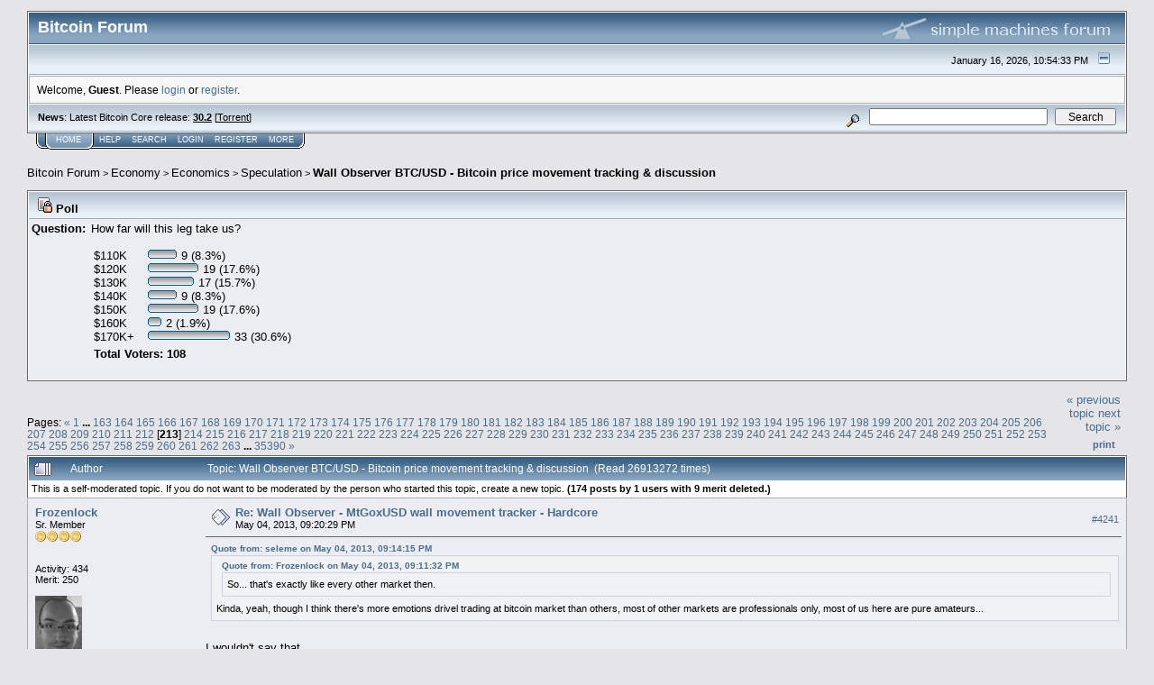

--- FILE ---
content_type: text/html; charset=ISO-8859-1
request_url: https://bitcointalk.org/index.php?topic=178336.4240
body_size: 24251
content:
<!DOCTYPE html PUBLIC "-//W3C//DTD XHTML 1.0 Transitional//EN" "http://www.w3.org/TR/xhtml1/DTD/xhtml1-transitional.dtd">
<html xmlns="http://www.w3.org/1999/xhtml"><head>
	<meta http-equiv="Content-Type" content="text/html; charset=ISO-8859-1" />
	<meta name="description" content="Wall Observer BTC/USD - Bitcoin price movement tracking &amp; discussion" />
	<meta http-equiv="Content-Language" content="en" />
	<meta name="keywords" content="bitcoin, forum, bitcoin forum, bitcointalk" />
	<script language="JavaScript" type="text/javascript" src="https://bitcointalk.org/Themes/default/script.js"></script>
	<script language="JavaScript" type="text/javascript"><!-- // --><![CDATA[
		var smf_theme_url = "https://bitcointalk.org/Themes/custom1";
		var smf_images_url = "https://bitcointalk.org/Themes/custom1/images";
		var smf_scripturl = "https://bitcointalk.org/index.php";
		var smf_iso_case_folding = false;
		var smf_charset = "ISO-8859-1";
	// ]]></script>
	<title>Wall Observer BTC/USD - Bitcoin price movement tracking &amp; discussion</title><!--de62b4333fa194673d3ecaa82c74aad1ae3288b1506029d8a701b4333fa194673d3ecaa82c74aad1ae32279f9de7b4333fa194673d3ecaa82c74aad1ae3287f840bb6fa73cb34272b4333fa194673d3ecaa82c74aad1ae323383-->
	<link rel="stylesheet" type="text/css" href="https://bitcointalk.org/Themes/custom1/style.css" />
	 <!--[if !IE]> -->
	 <link rel="stylesheet" type="text/css" media="only screen and (min-device-width: 320px) and (max-device-width: 650px)" href="https://bitcointalk.org/Themes/custom1/mobile.css" />
	 <!-- <![endif]-->
	<link rel="stylesheet" type="text/css" href="https://bitcointalk.org/Themes/default/print.css" media="print" /><style type="text/css">
.msgcl1 {padding: 1px 1px 0 1px;}

</style>



	<link rel="help" href="https://bitcointalk.org/index.php?action=help" target="_blank" />
	<link rel="search" href="https://bitcointalk.org/index.php?action=search" />
	<link rel="contents" href="https://bitcointalk.org/index.php" />
	<link rel="alternate" type="application/rss+xml" title="Bitcoin Forum - RSS" href="https://bitcointalk.org/index.php?type=rss;action=.xml" />
	<link rel="prev" href="https://bitcointalk.org/index.php?topic=178336.0;prev_next=prev" />
	<link rel="next" href="https://bitcointalk.org/index.php?topic=178336.0;prev_next=next" />
	<link rel="index" href="https://bitcointalk.org/index.php?board=57.0" /><meta http-equiv="X-UA-Compatible" content="IE=EmulateIE7" />
<script language="JavaScript" type="text/javascript"><!-- // --><![CDATA[
		function showhide(msgnr)
		{
			if (document.getElementById("message"+msgnr).style.display == "")
			    {document.getElementById("message"+msgnr).style.display = "none";
			     document.getElementById("ignmsgbttns"+msgnr).style.visibility = "hidden";
			     document.getElementById("ignoremessage"+msgnr).style.display = "";
			     document.getElementById("ignfooter"+msgnr).style.display = "none";
			     document.getElementById("showhide"+msgnr).src = "https://bitcointalk.org/Themes/custom1/images/english/ignshow.gif";
			     document.getElementById("showhide"+msgnr).alt = "Show";
			     document.getElementById("ignprofile"+msgnr).style.display = "none";
			    }
			    else
			    {document.getElementById("message"+msgnr).style.display = "";
			     document.getElementById("ignmsgbttns"+msgnr).style.visibility = "visible";
			     document.getElementById("ignoremessage"+msgnr).style.display = "none";
			     document.getElementById("ignfooter"+msgnr).style.display = "";
			     document.getElementById("showhide"+msgnr).src = "https://bitcointalk.org/Themes/custom1/images/english/ignhide.gif";
			     document.getElementById("showhide"+msgnr).alt = "Hide";
			     document.getElementById("ignprofile"+msgnr).style.display = "";
			     }
		}
// ]]></script>

	<script language="JavaScript" type="text/javascript"><!-- // --><![CDATA[
		var current_header = false;

		function shrinkHeader(mode)
		{
			document.cookie = "upshrink=" + (mode ? 1 : 0);
			document.getElementById("upshrink").src = smf_images_url + (mode ? "/upshrink2.gif" : "/upshrink.gif");

			document.getElementById("upshrinkHeader").style.display = mode ? "none" : "";
			document.getElementById("upshrinkHeader2").style.display = mode ? "none" : "";

			current_header = mode;
		}
	// ]]></script>
		<script language="JavaScript" type="text/javascript"><!-- // --><![CDATA[
			var current_header_ic = false;

			function shrinkHeaderIC(mode)
			{
				document.cookie = "upshrinkIC=" + (mode ? 1 : 0);
				document.getElementById("upshrink_ic").src = smf_images_url + (mode ? "/expand.gif" : "/collapse.gif");

				document.getElementById("upshrinkHeaderIC").style.display = mode ? "none" : "";

				current_header_ic = mode;
			}
		// ]]></script></head>
<body>
	<div class="tborder" >
		<table width="100%" cellpadding="0" cellspacing="0" border="0" id="smfheader">
			<tr>
				<td class="catbg" height="32">
					<span style="font-family: Verdana, sans-serif; font-size: 140%; ">Bitcoin Forum</span>
				</td>
				<td align="right" class="catbg">
					<img src="https://bitcointalk.org/Themes/custom1/images/smflogo.gif" style="margin: 2px;" alt="" />
				</td>
			</tr>
		</table>
		<table width="100%" cellpadding="0" cellspacing="0" border="0" >
			<tr>
				<td class="titlebg2" height="32" align="right">
					<span class="smalltext">January 16, 2026, 10:54:33 PM</span>
					<a href="#" onclick="shrinkHeader(!current_header); return false;"><img id="upshrink" src="https://bitcointalk.org/Themes/custom1/images/upshrink.gif" alt="*" title="Shrink or expand the header." align="bottom" style="margin: 0 1ex;" /></a>
				</td>
			</tr>
			<tr id="upshrinkHeader">
				<td valign="top" colspan="2">
					<table width="100%" class="bordercolor" cellpadding="8" cellspacing="1" border="0" style="margin-top: 1px;">
						<tr>
							<td colspan="2" width="100%" valign="top" class="windowbg2" id="variousheadlinks"><span class="middletext">Welcome, <b>Guest</b>. Please <a href="https://bitcointalk.org/index.php?action=login">login</a> or <a href="https://bitcointalk.org/index.php?action=register">register</a>.				</span>
							</td>
						</tr>
					</table>
				</td>
			</tr>
		</table>
		<table id="upshrinkHeader2" width="100%" cellpadding="4" cellspacing="0" border="0">
			<tr>
				<td width="90%" class="titlebg2">
					<span class="smalltext"><b>News</b>: Latest Bitcoin Core release: <a class="ul" href="https://bitcoincore.org/en/download/"><b>30.2</b></a> [<a class="ul" href="https://bitcointalk.org/bitcoin-30.2.torrent">Torrent</a>]</span>
				</td>
				<td class="titlebg2" align="right" nowrap="nowrap" valign="top">
					<form action="https://bitcointalk.org/index.php?action=search2" method="post" accept-charset="ISO-8859-1" style="margin: 0;">
						<a href="https://bitcointalk.org/index.php?action=search;advanced"><img src="https://bitcointalk.org/Themes/custom1/images/filter.gif" align="middle" style="margin: 0 1ex;" alt="" /></a>
						<input type="text" name="search" value="" style="width: 190px;" />&nbsp;
						<input type="submit" name="submit" value="Search" style="width: 11ex;" />
						<input type="hidden" name="advanced" value="0" />
						<input type="hidden" name="topic" value="178336" />
					</form>
				</td>
			</tr>
		</table>
	</div>
			<table cellpadding="0" cellspacing="0" border="0" style="margin-left: 10px;">
				<tr>
					<td class="maintab_first">&nbsp;</td><td class="maintab_active_first">&nbsp;</td>
				<td valign="top" class="maintab_active_back">
					<a href="https://bitcointalk.org/index.php">Home</a>
				</td><td class="maintab_active_last">&nbsp;</td>
				<td valign="top" class="maintab_back">
					<a href="https://bitcointalk.org/index.php?action=help">Help</a>
				</td>
				<td valign="top" class="maintab_back">
					<a href="https://bitcointalk.org/index.php?action=search">Search</a>
				</td>
				<td valign="top" class="maintab_back">
					<a href="https://bitcointalk.org/index.php?action=login">Login</a>
				</td>
				<td valign="top" class="maintab_back">
					<a href="https://bitcointalk.org/index.php?action=register">Register</a>
				</td>
				<td valign="top" class="maintab_back">
					<a href="/more.php">More</a>
				</td>
				<td class="maintab_last">&nbsp;</td>
			</tr>
		</table>
	<div id="bodyarea" style="padding: 1ex 0px 2ex 0px;">
<a name="top"></a>
<a name="msg2029597"></a>
<div><div class="nav" style="font-size: smaller; margin-bottom: 2ex; margin-top: 2ex;"><b><a href="https://bitcointalk.org/index.php" class="nav">Bitcoin Forum</a></b>&nbsp;>&nbsp;<b><a href="https://bitcointalk.org/index.php#3" class="nav">Economy</a></b>&nbsp;>&nbsp;<b><a href="https://bitcointalk.org/index.php?board=7.0" class="nav">Economics</a></b>&nbsp;>&nbsp;<b><a href="https://bitcointalk.org/index.php?board=57.0" class="nav">Speculation</a></b>&nbsp;>&nbsp;<b><a href="https://bitcointalk.org/index.php?topic=178336.0" class="nav">Wall Observer BTC/USD - Bitcoin price movement tracking &amp; discussion</a></b></div></div>
<table cellpadding="3" cellspacing="0" border="0" width="100%" class="tborder" style="padding-top: 0; margin-bottom: 2ex;">
	<tr>
		<td class="titlebg" colspan="2" valign="middle" style="padding-left: 6px;">
			<img src="https://bitcointalk.org/Themes/custom1/images/topic/normal_poll_locked.gif" alt="" align="bottom" /> Poll
		</td>
	</tr>
	<tr>
		<td width="5%" valign="top" class="windowbg"><b>Question:</b></td>
		<td class="windowbg">
			How far will this leg take us?
			<table>
				<tr>
					<td style="padding-top: 2ex;">
						<table border="0" cellpadding="0" cellspacing="0">
							<tr>
								<td style="padding-right: 2ex;">$110K</td>
								<td nowrap="nowrap"><span style="white-space: nowrap;"><img src="https://bitcointalk.org/Themes/custom1/images/poll_left.gif" alt="" /><img src="https://bitcointalk.org/Themes/custom1/images/poll_middle.gif" width="22" height="12" alt="-" /><img src="https://bitcointalk.org/Themes/custom1/images/poll_right.gif" alt="" /></span> 9 (8.3%)</td>
							</tr>
							<tr>
								<td style="padding-right: 2ex;">$120K</td>
								<td nowrap="nowrap"><span style="white-space: nowrap;"><img src="https://bitcointalk.org/Themes/custom1/images/poll_left.gif" alt="" /><img src="https://bitcointalk.org/Themes/custom1/images/poll_middle.gif" width="46" height="12" alt="-" /><img src="https://bitcointalk.org/Themes/custom1/images/poll_right.gif" alt="" /></span> 19 (17.6%)</td>
							</tr>
							<tr>
								<td style="padding-right: 2ex;">$130K</td>
								<td nowrap="nowrap"><span style="white-space: nowrap;"><img src="https://bitcointalk.org/Themes/custom1/images/poll_left.gif" alt="" /><img src="https://bitcointalk.org/Themes/custom1/images/poll_middle.gif" width="41" height="12" alt="-" /><img src="https://bitcointalk.org/Themes/custom1/images/poll_right.gif" alt="" /></span> 17 (15.7%)</td>
							</tr>
							<tr>
								<td style="padding-right: 2ex;">$140K</td>
								<td nowrap="nowrap"><span style="white-space: nowrap;"><img src="https://bitcointalk.org/Themes/custom1/images/poll_left.gif" alt="" /><img src="https://bitcointalk.org/Themes/custom1/images/poll_middle.gif" width="22" height="12" alt="-" /><img src="https://bitcointalk.org/Themes/custom1/images/poll_right.gif" alt="" /></span> 9 (8.3%)</td>
							</tr>
							<tr>
								<td style="padding-right: 2ex;">$150K</td>
								<td nowrap="nowrap"><span style="white-space: nowrap;"><img src="https://bitcointalk.org/Themes/custom1/images/poll_left.gif" alt="" /><img src="https://bitcointalk.org/Themes/custom1/images/poll_middle.gif" width="46" height="12" alt="-" /><img src="https://bitcointalk.org/Themes/custom1/images/poll_right.gif" alt="" /></span> 19 (17.6%)</td>
							</tr>
							<tr>
								<td style="padding-right: 2ex;">$160K</td>
								<td nowrap="nowrap"><span style="white-space: nowrap;"><img src="https://bitcointalk.org/Themes/custom1/images/poll_left.gif" alt="" /><img src="https://bitcointalk.org/Themes/custom1/images/poll_middle.gif" width="5" height="12" alt="-" /><img src="https://bitcointalk.org/Themes/custom1/images/poll_right.gif" alt="" /></span> 2 (1.9%)</td>
							</tr>
							<tr>
								<td style="padding-right: 2ex;">$170K+</td>
								<td nowrap="nowrap"><span style="white-space: nowrap;"><img src="https://bitcointalk.org/Themes/custom1/images/poll_left.gif" alt="" /><img src="https://bitcointalk.org/Themes/custom1/images/poll_middle.gif" width="81" height="12" alt="-" /><img src="https://bitcointalk.org/Themes/custom1/images/poll_right.gif" alt="" /></span> 33 (30.6%)</td>
							</tr>
						</table>
					</td>
					<td valign="bottom" style="padding-left: 15px;">
					</td>
				</tr>
				<tr>
					<td colspan="2"><b>Total Voters: 108</b></td>
				</tr>
			</table><br />
		</td>
	</tr>
</table>
<table width="100%" cellpadding="0" cellspacing="0" border="0">
	<tr>
		<td class="middletext" valign="bottom" style="padding-bottom: 4px;">Pages: <span class="prevnext"><a class="navPages" href="https://bitcointalk.org/index.php?topic=178336.4220">&#171;</a> </span><a class="navPages" href="https://bitcointalk.org/index.php?topic=178336.0">1</a> <b> ... </b><a class="navPages" href="https://bitcointalk.org/index.php?topic=178336.3240">163</a> <a class="navPages" href="https://bitcointalk.org/index.php?topic=178336.3260">164</a> <a class="navPages" href="https://bitcointalk.org/index.php?topic=178336.3280">165</a> <a class="navPages" href="https://bitcointalk.org/index.php?topic=178336.3300">166</a> <a class="navPages" href="https://bitcointalk.org/index.php?topic=178336.3320">167</a> <a class="navPages" href="https://bitcointalk.org/index.php?topic=178336.3340">168</a> <a class="navPages" href="https://bitcointalk.org/index.php?topic=178336.3360">169</a> <a class="navPages" href="https://bitcointalk.org/index.php?topic=178336.3380">170</a> <a class="navPages" href="https://bitcointalk.org/index.php?topic=178336.3400">171</a> <a class="navPages" href="https://bitcointalk.org/index.php?topic=178336.3420">172</a> <a class="navPages" href="https://bitcointalk.org/index.php?topic=178336.3440">173</a> <a class="navPages" href="https://bitcointalk.org/index.php?topic=178336.3460">174</a> <a class="navPages" href="https://bitcointalk.org/index.php?topic=178336.3480">175</a> <a class="navPages" href="https://bitcointalk.org/index.php?topic=178336.3500">176</a> <a class="navPages" href="https://bitcointalk.org/index.php?topic=178336.3520">177</a> <a class="navPages" href="https://bitcointalk.org/index.php?topic=178336.3540">178</a> <a class="navPages" href="https://bitcointalk.org/index.php?topic=178336.3560">179</a> <a class="navPages" href="https://bitcointalk.org/index.php?topic=178336.3580">180</a> <a class="navPages" href="https://bitcointalk.org/index.php?topic=178336.3600">181</a> <a class="navPages" href="https://bitcointalk.org/index.php?topic=178336.3620">182</a> <a class="navPages" href="https://bitcointalk.org/index.php?topic=178336.3640">183</a> <a class="navPages" href="https://bitcointalk.org/index.php?topic=178336.3660">184</a> <a class="navPages" href="https://bitcointalk.org/index.php?topic=178336.3680">185</a> <a class="navPages" href="https://bitcointalk.org/index.php?topic=178336.3700">186</a> <a class="navPages" href="https://bitcointalk.org/index.php?topic=178336.3720">187</a> <a class="navPages" href="https://bitcointalk.org/index.php?topic=178336.3740">188</a> <a class="navPages" href="https://bitcointalk.org/index.php?topic=178336.3760">189</a> <a class="navPages" href="https://bitcointalk.org/index.php?topic=178336.3780">190</a> <a class="navPages" href="https://bitcointalk.org/index.php?topic=178336.3800">191</a> <a class="navPages" href="https://bitcointalk.org/index.php?topic=178336.3820">192</a> <a class="navPages" href="https://bitcointalk.org/index.php?topic=178336.3840">193</a> <a class="navPages" href="https://bitcointalk.org/index.php?topic=178336.3860">194</a> <a class="navPages" href="https://bitcointalk.org/index.php?topic=178336.3880">195</a> <a class="navPages" href="https://bitcointalk.org/index.php?topic=178336.3900">196</a> <a class="navPages" href="https://bitcointalk.org/index.php?topic=178336.3920">197</a> <a class="navPages" href="https://bitcointalk.org/index.php?topic=178336.3940">198</a> <a class="navPages" href="https://bitcointalk.org/index.php?topic=178336.3960">199</a> <a class="navPages" href="https://bitcointalk.org/index.php?topic=178336.3980">200</a> <a class="navPages" href="https://bitcointalk.org/index.php?topic=178336.4000">201</a> <a class="navPages" href="https://bitcointalk.org/index.php?topic=178336.4020">202</a> <a class="navPages" href="https://bitcointalk.org/index.php?topic=178336.4040">203</a> <a class="navPages" href="https://bitcointalk.org/index.php?topic=178336.4060">204</a> <a class="navPages" href="https://bitcointalk.org/index.php?topic=178336.4080">205</a> <a class="navPages" href="https://bitcointalk.org/index.php?topic=178336.4100">206</a> <a class="navPages" href="https://bitcointalk.org/index.php?topic=178336.4120">207</a> <a class="navPages" href="https://bitcointalk.org/index.php?topic=178336.4140">208</a> <a class="navPages" href="https://bitcointalk.org/index.php?topic=178336.4160">209</a> <a class="navPages" href="https://bitcointalk.org/index.php?topic=178336.4180">210</a> <a class="navPages" href="https://bitcointalk.org/index.php?topic=178336.4200">211</a> <a class="navPages" href="https://bitcointalk.org/index.php?topic=178336.4220">212</a> [<b>213</b>] <a class="navPages" href="https://bitcointalk.org/index.php?topic=178336.4260">214</a> <a class="navPages" href="https://bitcointalk.org/index.php?topic=178336.4280">215</a> <a class="navPages" href="https://bitcointalk.org/index.php?topic=178336.4300">216</a> <a class="navPages" href="https://bitcointalk.org/index.php?topic=178336.4320">217</a> <a class="navPages" href="https://bitcointalk.org/index.php?topic=178336.4340">218</a> <a class="navPages" href="https://bitcointalk.org/index.php?topic=178336.4360">219</a> <a class="navPages" href="https://bitcointalk.org/index.php?topic=178336.4380">220</a> <a class="navPages" href="https://bitcointalk.org/index.php?topic=178336.4400">221</a> <a class="navPages" href="https://bitcointalk.org/index.php?topic=178336.4420">222</a> <a class="navPages" href="https://bitcointalk.org/index.php?topic=178336.4440">223</a> <a class="navPages" href="https://bitcointalk.org/index.php?topic=178336.4460">224</a> <a class="navPages" href="https://bitcointalk.org/index.php?topic=178336.4480">225</a> <a class="navPages" href="https://bitcointalk.org/index.php?topic=178336.4500">226</a> <a class="navPages" href="https://bitcointalk.org/index.php?topic=178336.4520">227</a> <a class="navPages" href="https://bitcointalk.org/index.php?topic=178336.4540">228</a> <a class="navPages" href="https://bitcointalk.org/index.php?topic=178336.4560">229</a> <a class="navPages" href="https://bitcointalk.org/index.php?topic=178336.4580">230</a> <a class="navPages" href="https://bitcointalk.org/index.php?topic=178336.4600">231</a> <a class="navPages" href="https://bitcointalk.org/index.php?topic=178336.4620">232</a> <a class="navPages" href="https://bitcointalk.org/index.php?topic=178336.4640">233</a> <a class="navPages" href="https://bitcointalk.org/index.php?topic=178336.4660">234</a> <a class="navPages" href="https://bitcointalk.org/index.php?topic=178336.4680">235</a> <a class="navPages" href="https://bitcointalk.org/index.php?topic=178336.4700">236</a> <a class="navPages" href="https://bitcointalk.org/index.php?topic=178336.4720">237</a> <a class="navPages" href="https://bitcointalk.org/index.php?topic=178336.4740">238</a> <a class="navPages" href="https://bitcointalk.org/index.php?topic=178336.4760">239</a> <a class="navPages" href="https://bitcointalk.org/index.php?topic=178336.4780">240</a> <a class="navPages" href="https://bitcointalk.org/index.php?topic=178336.4800">241</a> <a class="navPages" href="https://bitcointalk.org/index.php?topic=178336.4820">242</a> <a class="navPages" href="https://bitcointalk.org/index.php?topic=178336.4840">243</a> <a class="navPages" href="https://bitcointalk.org/index.php?topic=178336.4860">244</a> <a class="navPages" href="https://bitcointalk.org/index.php?topic=178336.4880">245</a> <a class="navPages" href="https://bitcointalk.org/index.php?topic=178336.4900">246</a> <a class="navPages" href="https://bitcointalk.org/index.php?topic=178336.4920">247</a> <a class="navPages" href="https://bitcointalk.org/index.php?topic=178336.4940">248</a> <a class="navPages" href="https://bitcointalk.org/index.php?topic=178336.4960">249</a> <a class="navPages" href="https://bitcointalk.org/index.php?topic=178336.4980">250</a> <a class="navPages" href="https://bitcointalk.org/index.php?topic=178336.5000">251</a> <a class="navPages" href="https://bitcointalk.org/index.php?topic=178336.5020">252</a> <a class="navPages" href="https://bitcointalk.org/index.php?topic=178336.5040">253</a> <a class="navPages" href="https://bitcointalk.org/index.php?topic=178336.5060">254</a> <a class="navPages" href="https://bitcointalk.org/index.php?topic=178336.5080">255</a> <a class="navPages" href="https://bitcointalk.org/index.php?topic=178336.5100">256</a> <a class="navPages" href="https://bitcointalk.org/index.php?topic=178336.5120">257</a> <a class="navPages" href="https://bitcointalk.org/index.php?topic=178336.5140">258</a> <a class="navPages" href="https://bitcointalk.org/index.php?topic=178336.5160">259</a> <a class="navPages" href="https://bitcointalk.org/index.php?topic=178336.5180">260</a> <a class="navPages" href="https://bitcointalk.org/index.php?topic=178336.5200">261</a> <a class="navPages" href="https://bitcointalk.org/index.php?topic=178336.5220">262</a> <a class="navPages" href="https://bitcointalk.org/index.php?topic=178336.5240">263</a> <b> ... </b><a class="navPages" href="https://bitcointalk.org/index.php?topic=178336.707780">35390</a> <span class="prevnext"><a class="navPages" href="https://bitcointalk.org/index.php?topic=178336.4260">&#187;</a> </span></td>
		<td align="right" style="padding-right: 1ex;">
			<div class="nav" style="margin-bottom: 2px;"> <a href="https://bitcointalk.org/index.php?topic=178336.0;prev_next=prev#new">&laquo; previous topic</a> <a href="https://bitcointalk.org/index.php?topic=178336.0;prev_next=next#new">next topic &raquo;</a></div>
			<table cellpadding="0" cellspacing="0">
				<tr>
					
		<td class="mirrortab_first">&nbsp;</td>
		<td class="mirrortab_back"><a href="https://bitcointalk.org/index.php?action=printpage;topic=178336.0" target="_blank">Print</a></td>
		<td class="mirrortab_last">&nbsp;</td>
				</tr>
			</table>
		</td>
	</tr>
</table>
<table width="100%" cellpadding="3" cellspacing="0" border="0" class="tborder" style="border-bottom: 0;">
		<tr class="catbg3">
				<td valign="middle" width="2%" style="padding-left: 6px;">
					<img src="https://bitcointalk.org/Themes/custom1/images/topic/veryhot_post.gif" align="bottom" alt="" />
				</td>
				<td width="13%"> Author</td>
				<td valign="middle" width="85%" style="padding-left: 6px;" id="top_subject">
						Topic: Wall Observer BTC/USD - Bitcoin price movement tracking &amp; discussion &nbsp;(Read 26913272 times)
				</td>
		</tr><tr>
				<td colspan="3" class="smalltext"> This is a self-moderated topic. If you do not want to be moderated by the person who started this topic, create a new topic. <b>(174 posts by 1 users with 9 merit deleted.)</b></td>
		</tr>
</table>
<form action="https://bitcointalk.org/index.php?action=quickmod2;topic=178336.4240" method="post" accept-charset="ISO-8859-1" name="quickModForm" id="quickModForm" style="margin: 0;" onsubmit="return in_edit_mode == 1 ? modify_save('b4333fa194673d3ecaa82c74aad1ae32') : confirm('Are you sure you want to do this?');">
<table cellpadding="0" cellspacing="0" border="0" width="100%" class="bordercolor"><tr><td class="msgcl1">
		<table width="100%" cellpadding="3" cellspacing="0" border="0">
			<tr><td class="windowbg">
				<table width="100%" cellpadding="5" cellspacing="0" style="table-layout: fixed;">
					<tr>
								<td valign="top" width="16%" rowspan="2" style="overflow: hidden;" class="poster_info">
							<b><a href="https://bitcointalk.org/index.php?action=profile;u=13296" title="View the profile of Frozenlock">Frozenlock</a></b>
							<div class="smalltext">
								Sr. Member<br />
								<img src="https://bitcointalk.org/Themes/custom1/images/star.gif" alt="*" border="0" /><img src="https://bitcointalk.org/Themes/custom1/images/star.gif" alt="*" border="0" /><img src="https://bitcointalk.org/Themes/custom1/images/star.gif" alt="*" border="0" /><img src="https://bitcointalk.org/Themes/custom1/images/star.gif" alt="*" border="0" /><br />
								<img src="https://bitcointalk.org/Themes/custom1/images/useroff.gif" alt="Offline" border="0" style="margin-top: 2px;" /><span class="smalltext"> Offline</span><br /><br />
								Activity: 434<br />
								Merit: 250<br /><br />
								<div style="overflow: auto; width: 100%;"><img src="/useravatars/avatar_13296.gif" alt="" class="avatar" border="0" /></div><br />
								
								
								
								<br />
								<a href="https://bitcointalk.org/index.php?action=profile;u=13296"><img src="https://bitcointalk.org/Themes/custom1/images/icons/profile_sm.gif" alt="View Profile" title="View Profile" border="0" /></a><br />
							</div>
						</td>
								<td valign="top" width="85%" height="100%" style="padding: 2px;" class="td_headerandpost with_column_bug">
							<table width="100%" border="0"><tr>
								<td valign="middle" width="26"><a href="https://bitcointalk.org/index.php?topic=178336.msg2029597#msg2029597"><img src="https://bitcointalk.org/Themes/custom1/images/post/xx.gif" alt="" border="0" /></a></td>
								<td valign="middle">
												<div style="font-weight: bold;" class="subject" id="subject_2029597"><a href="https://bitcointalk.org/index.php?topic=178336.msg2029597#msg2029597">Re: Wall Observer - MtGoxUSD wall movement tracker - Hardcore</a></div>
												<div class="smalltext">May 04, 2013, 09:20:29 PM</div></td>
										  <td align="right" valign="middle" height="20" style="font-size: smaller; padding-top: 4px;" class="td_buttons" ><div id="ignmsgbttns4241" style="visibility: visible;">  <a class="message_number" style="vertical-align: middle;" href="https://bitcointalk.org/index.php?topic=178336.msg2029597#msg2029597">#4241</a>
		 </div>
								</td>
							</tr></table>
									 <hr width="100%" size="1" class="hrcolor"  style="margin-top: 4px;" />
							<div class="post"><div class="quoteheader"><a href="https://bitcointalk.org/index.php?topic=178336.msg2029556#msg2029556">Quote from: seleme on May 04, 2013, 09:14:15 PM</a></div><div class="quote"><div class="quoteheader"><a href="https://bitcointalk.org/index.php?topic=178336.msg2029527#msg2029527">Quote from: Frozenlock on May 04, 2013, 09:11:32 PM</a></div><div class="quote">So... that&#039;s exactly like every other market then.<br /></div>Kinda, yeah, though I think there&#039;s more emotions drivel trading at bitcoin market than others, most of other markets are professionals only, most of us here are pure amateurs... <br /></div><br />I wouldn&#039;t say that.<br /><br />Other markets are usually much, MUCH bigger and thus harder to move one way or the other.<br /><br />They also have many financial tools not yet available for bitcoiners.<br /><br />(Shorting is still somewhat limited and I don&#039;t think I saw any puts, or other derivatives.)<br /><br />I have coworkers buying stocks even if they have no ideas how things work. It&#039;s just trendy to do so.</div>
						</td>
					</tr>
					<tr>
						<td valign="bottom" class="smalltext" width="85%">
							<table width="100%" border="0" style="table-layout: fixed;"><tr>
								<td colspan="2" class="smalltext" width="100%">
								</td>
							</tr><tr>
								<td valign="bottom" class="smalltext" id="modified_2029597">
								</td>
								<td align="right" valign="bottom" class="smalltext">
									<img src="https://bitcointalk.org/Themes/custom1/images/ip.gif" alt="" border="0" />
								</td>
							</tr></table>
						</td>
					</tr>
				</table>
			</td></tr>
		</table>
	</td></tr><tr><td class="msgcl1">
		<a name="msg2029625"></a>
		<table width="100%" cellpadding="3" cellspacing="0" border="0">
			<tr><td class="windowbg2">
				<table width="100%" cellpadding="5" cellspacing="0" style="table-layout: fixed;">
					<tr>
								<td valign="top" width="16%" rowspan="2" style="overflow: hidden;" class="poster_info">
							<b><a href="https://bitcointalk.org/index.php?action=profile;u=63337" title="View the profile of samson">samson</a></b>
							<div class="smalltext">
								Legendary<br />
								<img src="https://bitcointalk.org/Themes/custom1/images/legendary.gif" alt="*" border="0" /><br />
								<img src="https://bitcointalk.org/Themes/custom1/images/useroff.gif" alt="Offline" border="0" style="margin-top: 2px;" /><span class="smalltext"> Offline</span><br /><br />
								Activity: 2097<br />
								Merit: 1072<br /><br />
								
								
								
								<br />
								<a href="https://bitcointalk.org/index.php?action=profile;u=63337"><img src="https://bitcointalk.org/Themes/custom1/images/icons/profile_sm.gif" alt="View Profile" title="View Profile" border="0" /></a><br />
							</div>
						</td>
								<td valign="top" width="85%" height="100%" style="padding: 2px;" class="td_headerandpost with_column_bug">
							<table width="100%" border="0"><tr>
								<td valign="middle" width="26"><a href="https://bitcointalk.org/index.php?topic=178336.msg2029625#msg2029625"><img src="https://bitcointalk.org/Themes/custom1/images/post/xx.gif" alt="" border="0" /></a></td>
								<td valign="middle">
												<div style="font-weight: bold;" class="subject" id="subject_2029625"><a href="https://bitcointalk.org/index.php?topic=178336.msg2029625#msg2029625">Re: Wall Observer - MtGoxUSD wall movement tracker - Hardcore</a></div>
												<div class="smalltext">May 04, 2013, 09:25:18 PM</div></td>
										  <td align="right" valign="middle" height="20" style="font-size: smaller; padding-top: 4px;" class="td_buttons" ><div id="ignmsgbttns4242" style="visibility: visible;">  <a class="message_number" style="vertical-align: middle;" href="https://bitcointalk.org/index.php?topic=178336.msg2029625#msg2029625">#4242</a>
		 </div>
								</td>
							</tr></table>
									 <hr width="100%" size="1" class="hrcolor"  style="margin-top: 4px;" />
							<div class="post"><div class="quoteheader"><a href="https://bitcointalk.org/index.php?topic=178336.msg2028527#msg2028527">Quote from: wachtwoord on May 04, 2013, 07:20:33 PM</a></div><div class="quote"><div class="quoteheader"><a href="https://bitcointalk.org/index.php?topic=178336.msg2028455#msg2028455">Quote from: batcoin on May 04, 2013, 07:13:33 PM</a></div><div class="quote"><div class="quoteheader"><a href="https://bitcointalk.org/index.php?topic=178336.msg2028418#msg2028418">Quote from: elux on May 04, 2013, 07:09:53 PM</a></div><div class="quote">Warren Buffett comments on Berkshire Hathaway / Bitcoin: <br /><br /><a class="ul" href="https://twitter.com/beckyquickcnbc/statuses/330708125671895041">https://twitter.com/beckyquickcnbc/statuses/330708125671895041</a><br /></div><br />I can&#039;t imagine anything better than the debit card system. If I can&#039;t imagine it, then not one else can either, so it most certainly cannot ever happen.<br /></div><br />Who cares? Buffet doesn&#039;t invest in things he cannot understand. <br /></div><br />Buffet could have a high class of supernode.</div>
						</td>
					</tr>
					<tr>
						<td valign="bottom" class="smalltext" width="85%">
							<table width="100%" border="0" style="table-layout: fixed;"><tr>
								<td colspan="2" class="smalltext" width="100%">
								</td>
							</tr><tr>
								<td valign="bottom" class="smalltext" id="modified_2029625">
								</td>
								<td align="right" valign="bottom" class="smalltext">
									<img src="https://bitcointalk.org/Themes/custom1/images/ip.gif" alt="" border="0" />
								</td>
							</tr></table>
						</td>
					</tr>
				</table>
			</td></tr>
		</table>
	</td></tr><tr><td class="msgcl1">
		<a name="msg2029629"></a>
		<table width="100%" cellpadding="3" cellspacing="0" border="0">
			<tr><td class="windowbg">
				<table width="100%" cellpadding="5" cellspacing="0" style="table-layout: fixed;">
					<tr>
								<td valign="top" width="16%" rowspan="2" style="overflow: hidden;" class="poster_info">
							<b><a href="https://bitcointalk.org/index.php?action=profile;u=80216" title="View the profile of Rampion">Rampion</a></b>
							<div class="smalltext">
								Legendary<br />
								<img src="https://bitcointalk.org/Themes/custom1/images/legendary.gif" alt="*" border="0" /><br />
								<img src="https://bitcointalk.org/Themes/custom1/images/useroff.gif" alt="Offline" border="0" style="margin-top: 2px;" /><span class="smalltext"> Offline</span><br /><br />
								Activity: 1148<br />
								Merit: 1018<br /><br />
								
								
								
								<br />
								<a href="https://bitcointalk.org/index.php?action=profile;u=80216"><img src="https://bitcointalk.org/Themes/custom1/images/icons/profile_sm.gif" alt="View Profile" title="View Profile" border="0" /></a><br />
							</div>
						</td>
								<td valign="top" width="85%" height="100%" style="padding: 2px;" class="td_headerandpost with_column_bug">
							<table width="100%" border="0"><tr>
								<td valign="middle" width="26"><a href="https://bitcointalk.org/index.php?topic=178336.msg2029629#msg2029629"><img src="https://bitcointalk.org/Themes/custom1/images/post/xx.gif" alt="" border="0" /></a></td>
								<td valign="middle">
												<div style="font-weight: bold;" class="subject" id="subject_2029629"><a href="https://bitcointalk.org/index.php?topic=178336.msg2029629#msg2029629">Re: Wall Observer - MtGoxUSD wall movement tracker - Hardcore</a></div>
												<div class="smalltext">May 04, 2013, 09:25:28 PM</div></td>
										  <td align="right" valign="middle" height="20" style="font-size: smaller; padding-top: 4px;" class="td_buttons" ><div id="ignmsgbttns4243" style="visibility: visible;">  <a class="message_number" style="vertical-align: middle;" href="https://bitcointalk.org/index.php?topic=178336.msg2029629#msg2029629">#4243</a>
		 </div>
								</td>
							</tr></table>
									 <hr width="100%" size="1" class="hrcolor"  style="margin-top: 4px;" />
							<div class="post"><div class="quoteheader"><a href="https://bitcointalk.org/index.php?topic=178336.msg2026536#msg2026536">Quote from: rpietila on May 04, 2013, 04:02:15 PM</a></div><div class="quote"><div class="quoteheader"><a href="https://bitcointalk.org/index.php?topic=178336.msg2024914#msg2024914">Quote from: rpietila on May 04, 2013, 12:43:35 PM</a></div><div class="quote">I think the walls permit bitcoin to rise to $119 in a bold move. Afterwards I go to sleep and not post, and the general bullishness erodes, and the bears push the price back to $106. We will not see 100 ever again.<br /></div><br /><b>Damn, I was almost there! &nbsp;<img src="https://bitcointalk.org/Smileys/default/angry.gif" alt="Angry" border="0" /></b> If rontus had been working (fortunately he only works about 50 hours of 168 per week, and generally not on Saturdays, and even of his working time, I only give him authority to sell short about 30% of the time, so this is purely of theoretical interest now) he would <span style="text-decoration: underline;">certainly</span> have smelled the trend change and managed to sell about <span class="BTC">BTC</span>430 at an average price of $113.2. Then I would have told him to buy back at $103 (he is better in selling but my buyback levels are more spot on).<br /><br />The 42,500m<span class="BTC">BTC</span> profit would have enabled our lifestyle for several days...<br /><br /><div class="quoteheader"><a href="https://bitcointalk.org/index.php?topic=178336.msg2024958#msg2024958">Quote from: Rampion on May 04, 2013, 12:49:37 PM</a></div><div class="quote">Well, from your &quot;category list&quot; it seems we are all supernodes... Cool!<br /></div><br />Indeed we are. There are only so many bitcoins in the world, and a lowest class supernode is not a U.S. Administration of 100,000 skilled professionals, but an ordinary bloke who bought in any time before March 2013, and has some spare time, and knowledge of English, maths and history. Of course when we go up the ladder, there will be many rpietilas, and in the higher level Goat, MP and Winklewii.<br /><br />Read the &quot;supernode OP&quot; for more info and comment where appropriate!<br /><br /><div class="quoteheader">Quote</div><div class="quote">Anyhow, as I said earlier everything look very fishy - I see two options: a) you are delusional and not-very-smart folk who made some money in the wild Bitcoin ride we had lately (not so difficult, we went x10 in just a few months) and now you are riding your very own ego trip, or b) you are preparing a big scam flooding the community with your &quot;i am so wealthy&quot; thing<br /></div><br />Why is it so offensive that I live in a classy hotel? The highest burn rate of $200k per month was last week, now I spend at about $50k per month. If I go home and eat noodles, my expenses still run at about $20-30k minimum, since I have staff. Most of the businessmen do, in the real world. Generally their expenses are much higher than mine. I am actually very stingy, compared to most of my friends.<br /><br />If you think this is excessive for what I manage to accomplish, how about complaining about how your very own tax money is spent in Afghanistan with far less positive effect? I would say the difference is about 4 orders of magnitude, in other words 10,000 times more money totally wasted!<br /><br />With a rather conservative price prediction for the following 3 months, I estimate a 100% per month increase, which would mean that per every <span class="BTC">BTC</span>100, you make about $10k first month. A 3rd class supernode can quit eating noodles and start to live. A 2nd class supernode of <span class="BTC">BTC</span>1,000 can do what I do, and I just await that the real big guys start to benefit the mankind with their stashes.<br /><br />This is the reason I spend - to show that even a medium <span class="BTC">BTC</span>-holder can do this! No reason to hate, rather you live up to your own standard, and I live up to mine. If you have at least <span class="BTC">BTC</span>1,000 as I assume every 2012 or before has (unless he proves otherwise), you can do the same as I do, with ease. Why should I do all the work?? Every city needs at least one supernode, and I am here to help these becoming reality. It is one of the workshops in the summit.<br /><br />Besides there is no &quot;flooding of community&quot;. I post my theoretical observations to my own thread. Then I post my price predictions here, and every time I do, some April 14th troll speaks negatively of me. Then I correct the misunderstanding. In no way I am here to cause disturbance - the instant the OP <br /><br /><div class="quoteheader">Quote</div><div class="quote">BTW: what about an escrowed bet, so you can put your money where your mouth is? Willing to bet that we will be at $300k/BTC by the end of the year, as you predicted? I&#039;m sure al lot of users in these forums would be willing to join this bet. It&#039;s a nice way of hedging - if we win you give us your money, if you win we are all rich anyway, you included, so why not? <img src="https://bitcointalk.org/Smileys/default/cheesy.gif" alt="Cheesy" border="0" /><br /></div><br />How about the following:<br />- You escrow 100 bitcoins for my 1<br />- You write a 2013 $100,000 call option to your bitcoins, so that I can buy them from you anytime, by just sending you $10 million U.S. Dollars<br />- If I do not redeem your bitcoins before 31. December 2013, you get my 1 bitcoin as I lose the bet<br /><br />This way everybody profits. Even if you lose, you get $10 million, and the rest of your bitcoins are worth even more. If I lose, I only lose 1 bitcoin, and I still have a lot (and they were not that valuable anyway..<img src="https://bitcointalk.org/Smileys/default/sad.gif" alt="Sad" border="0" /> )<br /><br /><div class="quoteheader">Quote</div><div class="quote">Wouldn&#039;t you mind betting repietila?<br /></div><br />My middle initial is A.<br /></div><br />Risto: man up. You are either spreading BS you don&#039;t believe in a ridiculous attempt to talk the price up (you know that&#039;s not happening, right?) or you really believe that 1BTC will be above $300k by the end of the year.<br /><br />If its the latter, I make you an offer you cannot refuse: 2:1 odds at your favor that we won&#039;t reach $300k per 1 BTC in this year, and we publish this bet so other members can join up to a maximum total amount you choose. Minimum bet 100<span class="BTC">BTC</span></div>
						</td>
					</tr>
					<tr>
						<td valign="bottom" class="smalltext" width="85%">
							<table width="100%" border="0" style="table-layout: fixed;"><tr>
								<td colspan="2" class="smalltext" width="100%">
								</td>
							</tr><tr>
								<td valign="bottom" class="smalltext" id="modified_2029629">
								</td>
								<td align="right" valign="bottom" class="smalltext">
									<img src="https://bitcointalk.org/Themes/custom1/images/ip.gif" alt="" border="0" />
								</td>
							</tr></table>
						</td>
					</tr>
				</table>
			</td></tr>
		</table>
	</td></tr><tr><td class="msgcl1">
		<a name="msg2029639"></a>
		<table width="100%" cellpadding="3" cellspacing="0" border="0">
			<tr><td class="windowbg2">
				<table width="100%" cellpadding="5" cellspacing="0" style="table-layout: fixed;">
					<tr>
								<td valign="top" width="16%" rowspan="2" style="overflow: hidden;" class="poster_info">
							<b><a href="https://bitcointalk.org/index.php?action=profile;u=22145" title="View the profile of seleme">seleme</a></b>
							<div class="smalltext">
								Legendary<br />
								<img src="https://bitcointalk.org/Themes/custom1/images/legendary.gif" alt="*" border="0" /><br />
								<img src="https://bitcointalk.org/Themes/custom1/images/useroff.gif" alt="Offline" border="0" style="margin-top: 2px;" /><span class="smalltext"> Offline</span><br /><br />
								Activity: 2772<br />
								Merit: 1028<br /><br />
								<div style="overflow: auto; width: 100%;"><img src="/useravatars/avatar_22145.png" alt="" class="avatar" border="0" /></div><br />
								Duelbits.com<br />
								<br />
								
								
								
								<br />
								<a href="https://bitcointalk.org/index.php?action=profile;u=22145"><img src="https://bitcointalk.org/Themes/custom1/images/icons/profile_sm.gif" alt="View Profile" title="View Profile" border="0" /></a>
								<a href="http://bc1qmmez3q8503vwv69ghp7yrlk6zw2983sedmn230" title="." ><img src="https://bitcointalk.org/Themes/custom1/images/www_sm.gif" alt="WWW" border="0" /></a><br />
							</div>
						</td>
								<td valign="top" width="85%" height="100%" style="padding: 2px;" class="td_headerandpost with_column_bug">
							<table width="100%" border="0"><tr>
								<td valign="middle" width="26"><a href="https://bitcointalk.org/index.php?topic=178336.msg2029639#msg2029639"><img src="https://bitcointalk.org/Themes/custom1/images/post/xx.gif" alt="" border="0" /></a></td>
								<td valign="middle">
												<div style="font-weight: bold;" class="subject" id="subject_2029639"><a href="https://bitcointalk.org/index.php?topic=178336.msg2029639#msg2029639">Re: Wall Observer - MtGoxUSD wall movement tracker - Hardcore</a></div>
												<div class="smalltext">May 04, 2013, 09:26:39 PM</div></td>
										  <td align="right" valign="middle" height="20" style="font-size: smaller; padding-top: 4px;" class="td_buttons" ><div id="ignmsgbttns4244" style="visibility: visible;">  <a class="message_number" style="vertical-align: middle;" href="https://bitcointalk.org/index.php?topic=178336.msg2029639#msg2029639">#4244</a>
		 </div>
								</td>
							</tr></table>
									 <hr width="100%" size="1" class="hrcolor"  style="margin-top: 4px;" />
							<div class="post"><div class="quoteheader"><a href="https://bitcointalk.org/index.php?topic=178336.msg2029597#msg2029597">Quote from: Frozenlock on May 04, 2013, 09:20:29 PM</a></div><div class="quote"><div class="quoteheader"><a href="https://bitcointalk.org/index.php?topic=178336.msg2029556#msg2029556">Quote from: seleme on May 04, 2013, 09:14:15 PM</a></div><div class="quote"><div class="quoteheader"><a href="https://bitcointalk.org/index.php?topic=178336.msg2029527#msg2029527">Quote from: Frozenlock on May 04, 2013, 09:11:32 PM</a></div><div class="quote">So... that&#039;s exactly like every other market then.<br /></div>Kinda, yeah, though I think there&#039;s more emotions drivel trading at bitcoin market than others, most of other markets are professionals only, most of us here are pure amateurs... <br /></div><br />I wouldn&#039;t say that.<br /><br />Other markets are usually much, MUCH bigger and thus harder to move one way or the other.<br /><br />They also have many financial tools not yet available for bitcoiners.<br /><br />(Shorting is still somewhat limited and I don&#039;t think I saw any puts, or other derivatives.)<br /><br />I have coworkers buying stocks even if they have no ideas how things work. It&#039;s just trendy to do so.<br /></div><br />Yeah but lot of stocks markets don&#039;t let each random Joe to trade on their platforms. You are free to invest but through broker. <br /><br />Anyone can trade Bitcoins, I don&#039;t have a clue about markets and never studied it and I went to trade bitcoins. That&#039;s nowhere near standards required for real stuff, my only luck (and luck of most of us here who trade) is that it&#039;s extremely volatile market so even if we make mistakes we can fix them doing next trade in another speculative market move.<br /><br /></div>
						</td>
					</tr>
					<tr>
						<td valign="bottom" class="smalltext" width="85%">
							<table width="100%" border="0" style="table-layout: fixed;"><tr>
								<td colspan="2" class="smalltext" width="100%">
								</td>
							</tr><tr>
								<td valign="bottom" class="smalltext" id="modified_2029639">
								</td>
								<td align="right" valign="bottom" class="smalltext">
									<img src="https://bitcointalk.org/Themes/custom1/images/ip.gif" alt="" border="0" />
								</td>
							</tr></table>
						</td>
					</tr>
				</table>
			</td></tr>
		</table>
	</td></tr><tr><td class="msgcl1">
		<a name="msg2029645"></a>
		<table width="100%" cellpadding="3" cellspacing="0" border="0">
			<tr><td class="windowbg">
				<table width="100%" cellpadding="5" cellspacing="0" style="table-layout: fixed;">
					<tr>
								<td valign="top" width="16%" rowspan="2" style="overflow: hidden;" class="poster_info">
							<b><a href="https://bitcointalk.org/index.php?action=profile;u=67210" title="View the profile of Richy_T">Richy_T</a></b>
							<div class="smalltext">
								Legendary<br />
								<img src="https://bitcointalk.org/Themes/custom1/images/legendary.gif" alt="*" border="0" /><br />
								<img src="https://bitcointalk.org/Themes/custom1/images/useroff.gif" alt="Offline" border="0" style="margin-top: 2px;" /><span class="smalltext"> Offline</span><br /><br />
								Activity: 2982<br />
								Merit: 2761<br /><br />
								<div style="overflow: auto; width: 100%;"><img src="/useravatars/avatar_67210.png" alt="" class="avatar" border="0" /></div><br />
								1RichyTrEwPYjZSeAYxeiFBNnKC9UjC5k<br />
								<br />
								
								
								
								<br />
								<a href="https://bitcointalk.org/index.php?action=profile;u=67210"><img src="https://bitcointalk.org/Themes/custom1/images/icons/profile_sm.gif" alt="View Profile" title="View Profile" border="0" /></a><br />
							</div>
						</td>
								<td valign="top" width="85%" height="100%" style="padding: 2px;" class="td_headerandpost with_column_bug">
							<table width="100%" border="0"><tr>
								<td valign="middle" width="26"><a href="https://bitcointalk.org/index.php?topic=178336.msg2029645#msg2029645"><img src="https://bitcointalk.org/Themes/custom1/images/post/xx.gif" alt="" border="0" /></a></td>
								<td valign="middle">
												<div style="font-weight: bold;" class="subject" id="subject_2029645"><a href="https://bitcointalk.org/index.php?topic=178336.msg2029645#msg2029645">Re: Wall Observer - MtGoxUSD wall movement tracker - Hardcore</a></div>
												<div class="smalltext">May 04, 2013, 09:27:11 PM</div></td>
										  <td align="right" valign="middle" height="20" style="font-size: smaller; padding-top: 4px;" class="td_buttons" ><div id="ignmsgbttns4245" style="visibility: visible;">  <a class="message_number" style="vertical-align: middle;" href="https://bitcointalk.org/index.php?topic=178336.msg2029645#msg2029645">#4245</a>
		 </div>
								</td>
							</tr></table>
									 <hr width="100%" size="1" class="hrcolor"  style="margin-top: 4px;" />
							<div class="post"><div class="quoteheader"><a href="https://bitcointalk.org/index.php?topic=178336.msg2029573#msg2029573">Quote from: cedivad on May 04, 2013, 09:17:08 PM</a></div><div class="quote">I admire your bot, Richie!<br /></div><br />Now, there&#039;s something I wouldn&#039;t mind being told more often. <img src="https://bitcointalk.org/Smileys/default/cheesy.gif" alt="Cheesy" border="0" /></div>
						</td>
					</tr>
					<tr>
						<td valign="bottom" class="smalltext" width="85%">
							<table width="100%" border="0" style="table-layout: fixed;"><tr>
								<td colspan="2" class="smalltext" width="100%">
								</td>
							</tr><tr>
								<td valign="bottom" class="smalltext" id="modified_2029645">
								</td>
								<td align="right" valign="bottom" class="smalltext">
									<img src="https://bitcointalk.org/Themes/custom1/images/ip.gif" alt="" border="0" />
								</td>
							</tr></table>
						</td>
					</tr>
				</table>
			</td></tr>
		</table>
	</td></tr><tr><td class="msgcl1">
		<a name="msg2029659"></a>
		<table width="100%" cellpadding="3" cellspacing="0" border="0">
			<tr><td class="windowbg2">
				<table width="100%" cellpadding="5" cellspacing="0" style="table-layout: fixed;">
					<tr>
								<td valign="top" width="16%" rowspan="2" style="overflow: hidden;" class="poster_info">
							<b><a href="https://bitcointalk.org/index.php?action=profile;u=22145" title="View the profile of seleme">seleme</a></b>
							<div class="smalltext">
								Legendary<br />
								<img src="https://bitcointalk.org/Themes/custom1/images/legendary.gif" alt="*" border="0" /><br />
								<img src="https://bitcointalk.org/Themes/custom1/images/useroff.gif" alt="Offline" border="0" style="margin-top: 2px;" /><span class="smalltext"> Offline</span><br /><br />
								Activity: 2772<br />
								Merit: 1028<br /><br />
								<div style="overflow: auto; width: 100%;"><img src="/useravatars/avatar_22145.png" alt="" class="avatar" border="0" /></div><br />
								Duelbits.com<br />
								<br />
								
								
								
								<br />
								<a href="https://bitcointalk.org/index.php?action=profile;u=22145"><img src="https://bitcointalk.org/Themes/custom1/images/icons/profile_sm.gif" alt="View Profile" title="View Profile" border="0" /></a>
								<a href="http://bc1qmmez3q8503vwv69ghp7yrlk6zw2983sedmn230" title="." ><img src="https://bitcointalk.org/Themes/custom1/images/www_sm.gif" alt="WWW" border="0" /></a><br />
							</div>
						</td>
								<td valign="top" width="85%" height="100%" style="padding: 2px;" class="td_headerandpost with_column_bug">
							<table width="100%" border="0"><tr>
								<td valign="middle" width="26"><a href="https://bitcointalk.org/index.php?topic=178336.msg2029659#msg2029659"><img src="https://bitcointalk.org/Themes/custom1/images/post/xx.gif" alt="" border="0" /></a></td>
								<td valign="middle">
												<div style="font-weight: bold;" class="subject" id="subject_2029659"><a href="https://bitcointalk.org/index.php?topic=178336.msg2029659#msg2029659">Re: Wall Observer - MtGoxUSD wall movement tracker - Hardcore</a></div>
												<div class="smalltext">May 04, 2013, 09:28:39 PM</div></td>
										  <td align="right" valign="middle" height="20" style="font-size: smaller; padding-top: 4px;" class="td_buttons" ><div id="ignmsgbttns4246" style="visibility: visible;">  <a class="message_number" style="vertical-align: middle;" href="https://bitcointalk.org/index.php?topic=178336.msg2029659#msg2029659">#4246</a>
		 </div>
								</td>
							</tr></table>
									 <hr width="100%" size="1" class="hrcolor"  style="margin-top: 4px;" />
							<div class="post"><div class="quoteheader"><a href="https://bitcointalk.org/index.php?topic=178336.msg2029645#msg2029645">Quote from: Richy_T on May 04, 2013, 09:27:11 PM</a></div><div class="quote"><div class="quoteheader"><a href="https://bitcointalk.org/index.php?topic=178336.msg2029573#msg2029573">Quote from: cedivad on May 04, 2013, 09:17:08 PM</a></div><div class="quote">I admire your bot, Richie!<br /></div><br />Now, there&#039;s something I wouldn&#039;t mind being told more often. <img src="https://bitcointalk.org/Smileys/default/cheesy.gif" alt="Cheesy" border="0" /><br /></div><br />What bot we are talking about?</div>
						</td>
					</tr>
					<tr>
						<td valign="bottom" class="smalltext" width="85%">
							<table width="100%" border="0" style="table-layout: fixed;"><tr>
								<td colspan="2" class="smalltext" width="100%">
								</td>
							</tr><tr>
								<td valign="bottom" class="smalltext" id="modified_2029659">
								</td>
								<td align="right" valign="bottom" class="smalltext">
									<img src="https://bitcointalk.org/Themes/custom1/images/ip.gif" alt="" border="0" />
								</td>
							</tr></table>
						</td>
					</tr>
				</table>
			</td></tr>
		</table>
	</td></tr><tr><td class="msgcl1">
		<a name="msg2029700"></a>
		<table width="100%" cellpadding="3" cellspacing="0" border="0">
			<tr><td class="windowbg">
				<table width="100%" cellpadding="5" cellspacing="0" style="table-layout: fixed;">
					<tr>
								<td valign="top" width="16%" rowspan="2" style="overflow: hidden;" class="poster_info">
							<b><a href="https://bitcointalk.org/index.php?action=profile;u=104443" title="View the profile of KillaMarci">KillaMarci</a></b>
							<div class="smalltext">
								Member<br />
								<img src="https://bitcointalk.org/Themes/custom1/images/star.gif" alt="*" border="0" /><img src="https://bitcointalk.org/Themes/custom1/images/star.gif" alt="*" border="0" /><br />
								<img src="https://bitcointalk.org/Themes/custom1/images/useroff.gif" alt="Offline" border="0" style="margin-top: 2px;" /><span class="smalltext"> Offline</span><br /><br />
								Activity: 84<br />
								Merit: 10<br /><br />
								<div style="overflow: auto; width: 100%;"><img src="/useravatars/avatar_104443.png" alt="" class="avatar" border="0" /></div><br />
								Bitcoin Mininode...and proud!<br />
								<br />
								
								
								
								<br />
								<a href="https://bitcointalk.org/index.php?action=profile;u=104443"><img src="https://bitcointalk.org/Themes/custom1/images/icons/profile_sm.gif" alt="View Profile" title="View Profile" border="0" /></a><br />
							</div>
						</td>
								<td valign="top" width="85%" height="100%" style="padding: 2px;" class="td_headerandpost with_column_bug">
							<table width="100%" border="0"><tr>
								<td valign="middle" width="26"><a href="https://bitcointalk.org/index.php?topic=178336.msg2029700#msg2029700"><img src="https://bitcointalk.org/Themes/custom1/images/post/xx.gif" alt="" border="0" /></a></td>
								<td valign="middle">
												<div style="font-weight: bold;" class="subject" id="subject_2029700"><a href="https://bitcointalk.org/index.php?topic=178336.msg2029700#msg2029700">Re: Wall Observer - MtGoxUSD wall movement tracker - Hardcore</a></div>
												<div class="smalltext">May 04, 2013, 09:33:37 PM</div></td>
										  <td align="right" valign="middle" height="20" style="font-size: smaller; padding-top: 4px;" class="td_buttons" ><div id="ignmsgbttns4247" style="visibility: visible;">  <a class="message_number" style="vertical-align: middle;" href="https://bitcointalk.org/index.php?topic=178336.msg2029700#msg2029700">#4247</a>
		 </div>
								</td>
							</tr></table>
									 <hr width="100%" size="1" class="hrcolor"  style="margin-top: 4px;" />
							<div class="post"><div class="quoteheader"><a href="https://bitcointalk.org/index.php?topic=178336.msg2029659#msg2029659">Quote from: seleme on May 04, 2013, 09:28:39 PM</a></div><div class="quote"><div class="quoteheader"><a href="https://bitcointalk.org/index.php?topic=178336.msg2029645#msg2029645">Quote from: Richy_T on May 04, 2013, 09:27:11 PM</a></div><div class="quote"><div class="quoteheader"><a href="https://bitcointalk.org/index.php?topic=178336.msg2029573#msg2029573">Quote from: cedivad on May 04, 2013, 09:17:08 PM</a></div><div class="quote">I admire your bot, Richie!<br /></div><br />Now, there&#039;s something I wouldn&#039;t mind being told more often. <img src="https://bitcointalk.org/Smileys/default/cheesy.gif" alt="Cheesy" border="0" /><br /></div><br />What bot we are talking about?<br /></div><br />That 3D wall bot that&#039;s posting the wall picture every hour or so. </div>
						</td>
					</tr>
					<tr>
						<td valign="bottom" class="smalltext" width="85%">
							<table width="100%" border="0" style="table-layout: fixed;"><tr>
								<td colspan="2" class="smalltext" width="100%">
								</td>
							</tr><tr>
								<td valign="bottom" class="smalltext" id="modified_2029700">
								</td>
								<td align="right" valign="bottom" class="smalltext">
									<img src="https://bitcointalk.org/Themes/custom1/images/ip.gif" alt="" border="0" />
								</td>
							</tr></table>
						</td>
					</tr>
				</table>
			</td></tr>
		</table>
	</td></tr><tr><td class="msgcl1">
		<a name="msg2029702"></a>
		<table width="100%" cellpadding="3" cellspacing="0" border="0">
			<tr><td class="windowbg2">
				<table width="100%" cellpadding="5" cellspacing="0" style="table-layout: fixed;">
					<tr>
								<td valign="top" width="16%" rowspan="2" style="overflow: hidden;" class="poster_info">
							<b><a href="https://bitcointalk.org/index.php?action=profile;u=99450" title="View the profile of SAQ">SAQ</a></b>
							<div class="smalltext">
								Newbie<br />
								<img src="https://bitcointalk.org/Themes/custom1/images/star.gif" alt="*" border="0" /><br />
								<img src="https://bitcointalk.org/Themes/custom1/images/useroff.gif" alt="Offline" border="0" style="margin-top: 2px;" /><span class="smalltext"> Offline</span><br /><br />
								Activity: 56<br />
								Merit: 0<br /><br />
								
								
								
								<br />
								<a href="https://bitcointalk.org/index.php?action=profile;u=99450"><img src="https://bitcointalk.org/Themes/custom1/images/icons/profile_sm.gif" alt="View Profile" title="View Profile" border="0" /></a><br />
							</div>
						</td>
								<td valign="top" width="85%" height="100%" style="padding: 2px;" class="td_headerandpost with_column_bug">
							<table width="100%" border="0"><tr>
								<td valign="middle" width="26"><a href="https://bitcointalk.org/index.php?topic=178336.msg2029702#msg2029702"><img src="https://bitcointalk.org/Themes/custom1/images/post/xx.gif" alt="" border="0" /></a></td>
								<td valign="middle">
												<div style="font-weight: bold;" class="subject" id="subject_2029702"><a href="https://bitcointalk.org/index.php?topic=178336.msg2029702#msg2029702">Re: Wall Observer - MtGoxUSD wall movement tracker - Hardcore</a></div>
												<div class="smalltext">May 04, 2013, 09:34:17 PM</div></td>
										  <td align="right" valign="middle" height="20" style="font-size: smaller; padding-top: 4px;" class="td_buttons" ><div id="ignmsgbttns4248" style="visibility: visible;">  <a class="message_number" style="vertical-align: middle;" href="https://bitcointalk.org/index.php?topic=178336.msg2029702#msg2029702">#4248</a>
		 </div>
								</td>
							</tr></table>
									 <hr width="100%" size="1" class="hrcolor"  style="margin-top: 4px;" />
							<div class="post"><div class="quoteheader"><a href="https://bitcointalk.org/index.php?topic=178336.msg2029645#msg2029645">Quote from: Richy_T on May 04, 2013, 09:27:11 PM</a></div><div class="quote"><div class="quoteheader"><a href="https://bitcointalk.org/index.php?topic=178336.msg2029573#msg2029573">Quote from: cedivad on May 04, 2013, 09:17:08 PM</a></div><div class="quote">I admire your bot, Richie!<br /></div><br />Now, there&#039;s something I wouldn&#039;t mind being told more often. <img src="https://bitcointalk.org/Smileys/default/cheesy.gif" alt="Cheesy" border="0" /><br /></div><br />Ahh that&#039;s why it says automated posting? <br /><br />I can&#039;t read those 3d charts though, they tell me nothing. Can you explain them?</div>
						</td>
					</tr>
					<tr>
						<td valign="bottom" class="smalltext" width="85%">
							<table width="100%" border="0" style="table-layout: fixed;"><tr>
								<td colspan="2" class="smalltext" width="100%">
								</td>
							</tr><tr>
								<td valign="bottom" class="smalltext" id="modified_2029702">
								</td>
								<td align="right" valign="bottom" class="smalltext">
									<img src="https://bitcointalk.org/Themes/custom1/images/ip.gif" alt="" border="0" />
								</td>
							</tr></table>
						</td>
					</tr>
				</table>
			</td></tr>
		</table>
	</td></tr><tr><td class="msgcl1">
		<a name="msg2029709"></a>
		<table width="100%" cellpadding="3" cellspacing="0" border="0">
			<tr><td class="windowbg">
				<table width="100%" cellpadding="5" cellspacing="0" style="table-layout: fixed;">
					<tr>
								<td valign="top" width="16%" rowspan="2" style="overflow: hidden;" class="poster_info">
							<b><a href="https://bitcointalk.org/index.php?action=profile;u=68520" title="View the profile of rpietila">rpietila</a></b>
							<div class="smalltext">
								Donator<br />
								Legendary<br />
								<img src="https://bitcointalk.org/Themes/custom1/images/donator.gif" alt="*" border="0" /><br />
								<img src="https://bitcointalk.org/Themes/custom1/images/useroff.gif" alt="Offline" border="0" style="margin-top: 2px;" /><span class="smalltext"> Offline</span><br /><br />
								Activity: 1722<br />
								Merit: 1037<br /><br />
								<div style="overflow: auto; width: 100%;"><img src="/useravatars/avatar_68520.png" alt="" class="avatar" border="0" /></div><br />
								
								
								
								<br />
								<a href="https://bitcointalk.org/index.php?action=profile;u=68520"><img src="https://bitcointalk.org/Themes/custom1/images/icons/profile_sm.gif" alt="View Profile" title="View Profile" border="0" /></a><br />
							</div>
						</td>
								<td valign="top" width="85%" height="100%" style="padding: 2px;" class="td_headerandpost with_column_bug">
							<table width="100%" border="0"><tr>
								<td valign="middle" width="26"><a href="https://bitcointalk.org/index.php?topic=178336.msg2029709#msg2029709"><img src="https://bitcointalk.org/Themes/custom1/images/post/xx.gif" alt="" border="0" /></a></td>
								<td valign="middle">
												<div style="font-weight: bold;" class="subject" id="subject_2029709"><a href="https://bitcointalk.org/index.php?topic=178336.msg2029709#msg2029709">Re: Wall Observer - MtGoxUSD wall movement tracker - Hardcore</a></div>
												<div class="smalltext">May 04, 2013, 09:34:57 PM</div></td>
										  <td align="right" valign="middle" height="20" style="font-size: smaller; padding-top: 4px;" class="td_buttons" ><div id="ignmsgbttns4249" style="visibility: visible;">  <a class="message_number" style="vertical-align: middle;" href="https://bitcointalk.org/index.php?topic=178336.msg2029709#msg2029709">#4249</a>
		 </div>
								</td>
							</tr></table>
									 <hr width="100%" size="1" class="hrcolor"  style="margin-top: 4px;" />
							<div class="post"><div class="quoteheader"><a href="https://bitcointalk.org/index.php?topic=178336.msg2029629#msg2029629">Quote from: Rampion on May 04, 2013, 09:25:28 PM</a></div><div class="quote">Risto: man up. You are either spreading BS you don&#039;t believe in a ridiculous attempt to talk the price up (you know that&#039;s not happening, right?) or you really believe that 1BTC will be above $300k by the end of the year.<br /><br />If its the latter, I make you an offer you cannot refuse: 2:1 odds at your favor that we won&#039;t reach $300k per 1 BTC in this year, and we publish this bet so other members can join up to a maximum total amount you choose. Minimum bet 100<span class="BTC">BTC</span><br /></div><br />I only bet so that I win regardless. If you offer such bad odds, I better just buy bitcoins. Besides betting without actual transfer of bitcoins to me, is pointless hot air, therefore I either buy calls or write puts. I thought you would be happy by either getting 1 bitcoin or 10 million USD... no lose huh <img src="https://bitcointalk.org/Smileys/default/huh.gif" alt="Huh" border="0" /><br /><br />What price range do <i>you</i> believe then??</div>
						</td>
					</tr>
					<tr>
						<td valign="bottom" class="smalltext" width="85%">
							<table width="100%" border="0" style="table-layout: fixed;"><tr>
								<td colspan="2" class="smalltext" width="100%">
								</td>
							</tr><tr>
								<td valign="bottom" class="smalltext" id="modified_2029709">
								</td>
								<td align="right" valign="bottom" class="smalltext">
									<img src="https://bitcointalk.org/Themes/custom1/images/ip.gif" alt="" border="0" />
								</td>
							</tr></table>
						</td>
					</tr>
				</table>
			</td></tr>
		</table>
	</td></tr><tr><td class="msgcl1">
		<a name="msg2029784"></a>
		<table width="100%" cellpadding="3" cellspacing="0" border="0">
			<tr><td class="windowbg2">
				<table width="100%" cellpadding="5" cellspacing="0" style="table-layout: fixed;">
					<tr>
								<td valign="top" width="16%" rowspan="2" style="overflow: hidden;" class="poster_info">
							<b><a href="https://bitcointalk.org/index.php?action=profile;u=80216" title="View the profile of Rampion">Rampion</a></b>
							<div class="smalltext">
								Legendary<br />
								<img src="https://bitcointalk.org/Themes/custom1/images/legendary.gif" alt="*" border="0" /><br />
								<img src="https://bitcointalk.org/Themes/custom1/images/useroff.gif" alt="Offline" border="0" style="margin-top: 2px;" /><span class="smalltext"> Offline</span><br /><br />
								Activity: 1148<br />
								Merit: 1018<br /><br />
								
								
								
								<br />
								<a href="https://bitcointalk.org/index.php?action=profile;u=80216"><img src="https://bitcointalk.org/Themes/custom1/images/icons/profile_sm.gif" alt="View Profile" title="View Profile" border="0" /></a><br />
							</div>
						</td>
								<td valign="top" width="85%" height="100%" style="padding: 2px;" class="td_headerandpost with_column_bug">
							<table width="100%" border="0"><tr>
								<td valign="middle" width="26"><a href="https://bitcointalk.org/index.php?topic=178336.msg2029784#msg2029784"><img src="https://bitcointalk.org/Themes/custom1/images/post/xx.gif" alt="" border="0" /></a></td>
								<td valign="middle">
												<div style="font-weight: bold;" class="subject" id="subject_2029784"><a href="https://bitcointalk.org/index.php?topic=178336.msg2029784#msg2029784">Re: Wall Observer - MtGoxUSD wall movement tracker - Hardcore</a></div>
												<div class="smalltext"><span title="Last edit: May 04, 2013, 09:54:34 PM by Rampion" class="edited">May 04, 2013, 09:42:31 PM</span><span class="editplain"><br />Last edit: May 04, 2013, 09:54:34 PM by Rampion</span></div></td>
										  <td align="right" valign="middle" height="20" style="font-size: smaller; padding-top: 4px;" class="td_buttons" ><div id="ignmsgbttns4250" style="visibility: visible;">  <a class="message_number" style="vertical-align: middle;" href="https://bitcointalk.org/index.php?topic=178336.msg2029784#msg2029784">#4250</a>
		 </div>
								</td>
							</tr></table>
									 <hr width="100%" size="1" class="hrcolor"  style="margin-top: 4px;" />
							<div class="post"><div class="quoteheader"><a href="https://bitcointalk.org/index.php?topic=178336.msg2029709#msg2029709">Quote from: rpietila on May 04, 2013, 09:34:57 PM</a></div><div class="quote"><div class="quoteheader"><a href="https://bitcointalk.org/index.php?topic=178336.msg2029629#msg2029629">Quote from: Rampion on May 04, 2013, 09:25:28 PM</a></div><div class="quote">Risto: man up. You are either spreading BS you don&#039;t believe in a ridiculous attempt to talk the price up (you know that&#039;s not happening, right?) or you really believe that 1BTC will be above $300k by the end of the year.<br /><br />If its the latter, I make you an offer you cannot refuse: 2:1 odds at your favor that we won&#039;t reach $300k per 1 BTC in this year, and we publish this bet so other members can join up to a maximum total amount you choose. Minimum bet 100<span class="BTC">BTC</span><br /></div><br />I only bet so that I win regardless. If you offer such bad odds, I better just buy bitcoins. Besides betting without actual transfer of bitcoins to me, is pointless hot air, therefore I either buy calls or write puts. I thought you would be happy by either getting 1 bitcoin or 10 million USD... no lose huh <img src="https://bitcointalk.org/Smileys/default/huh.gif" alt="Huh" border="0" /><br /><br />What price range do <i>you</i> believe then??<br /></div><br />Man, if we go to $300k per 1 BTC you have won regardless, wouldn&#039;t you? <br /><br />Anyhow, it&#039;s clear you don&#039;t really believe in the tales you tell. No harsh feelings, just couldn&#039;t help myself to point it out. <br /><br />And I don&#039;t pretend to know what it will be price range by the end of the year, but I know that $300k per 1 BTC is delusional, while knowing at the same time that long term BTC will be huge unless something disruptive happens</div>
						</td>
					</tr>
					<tr>
						<td valign="bottom" class="smalltext" width="85%">
							<table width="100%" border="0" style="table-layout: fixed;"><tr>
								<td colspan="2" class="smalltext" width="100%">
								</td>
							</tr><tr>
								<td valign="bottom" class="smalltext" id="modified_2029784">
								</td>
								<td align="right" valign="bottom" class="smalltext">
									<img src="https://bitcointalk.org/Themes/custom1/images/ip.gif" alt="" border="0" />
								</td>
							</tr></table>
						</td>
					</tr>
				</table>
			</td></tr>
		</table>
	</td></tr><tr><td class="msgcl1">
		<a name="msg2029855"></a>
		<table width="100%" cellpadding="3" cellspacing="0" border="0">
			<tr><td class="windowbg">
				<table width="100%" cellpadding="5" cellspacing="0" style="table-layout: fixed;">
					<tr>
								<td valign="top" width="16%" rowspan="2" style="overflow: hidden;" class="poster_info">
							<b><a href="https://bitcointalk.org/index.php?action=profile;u=22145" title="View the profile of seleme">seleme</a></b>
							<div class="smalltext">
								Legendary<br />
								<img src="https://bitcointalk.org/Themes/custom1/images/legendary.gif" alt="*" border="0" /><br />
								<img src="https://bitcointalk.org/Themes/custom1/images/useroff.gif" alt="Offline" border="0" style="margin-top: 2px;" /><span class="smalltext"> Offline</span><br /><br />
								Activity: 2772<br />
								Merit: 1028<br /><br />
								<div style="overflow: auto; width: 100%;"><img src="/useravatars/avatar_22145.png" alt="" class="avatar" border="0" /></div><br />
								Duelbits.com<br />
								<br />
								
								
								
								<br />
								<a href="https://bitcointalk.org/index.php?action=profile;u=22145"><img src="https://bitcointalk.org/Themes/custom1/images/icons/profile_sm.gif" alt="View Profile" title="View Profile" border="0" /></a>
								<a href="http://bc1qmmez3q8503vwv69ghp7yrlk6zw2983sedmn230" title="." ><img src="https://bitcointalk.org/Themes/custom1/images/www_sm.gif" alt="WWW" border="0" /></a><br />
							</div>
						</td>
								<td valign="top" width="85%" height="100%" style="padding: 2px;" class="td_headerandpost with_column_bug">
							<table width="100%" border="0"><tr>
								<td valign="middle" width="26"><a href="https://bitcointalk.org/index.php?topic=178336.msg2029855#msg2029855"><img src="https://bitcointalk.org/Themes/custom1/images/post/xx.gif" alt="" border="0" /></a></td>
								<td valign="middle">
												<div style="font-weight: bold;" class="subject" id="subject_2029855"><a href="https://bitcointalk.org/index.php?topic=178336.msg2029855#msg2029855">Re: Wall Observer - MtGoxUSD wall movement tracker - Hardcore</a></div>
												<div class="smalltext">May 04, 2013, 09:53:28 PM</div></td>
										  <td align="right" valign="middle" height="20" style="font-size: smaller; padding-top: 4px;" class="td_buttons" ><div id="ignmsgbttns4251" style="visibility: visible;">  <a class="message_number" style="vertical-align: middle;" href="https://bitcointalk.org/index.php?topic=178336.msg2029855#msg2029855">#4251</a>
		 </div>
								</td>
							</tr></table>
									 <hr width="100%" size="1" class="hrcolor"  style="margin-top: 4px;" />
							<div class="post">For BTC to be worth 300k we would need an option to buy bread, milk or cigarettes with it in the neighborhood and in pretty much any shop we&#039;d like.</div>
						</td>
					</tr>
					<tr>
						<td valign="bottom" class="smalltext" width="85%">
							<table width="100%" border="0" style="table-layout: fixed;"><tr>
								<td colspan="2" class="smalltext" width="100%">
								</td>
							</tr><tr>
								<td valign="bottom" class="smalltext" id="modified_2029855">
								</td>
								<td align="right" valign="bottom" class="smalltext">
									<img src="https://bitcointalk.org/Themes/custom1/images/ip.gif" alt="" border="0" />
								</td>
							</tr></table>
						</td>
					</tr>
				</table>
			</td></tr>
		</table>
	</td></tr><tr><td class="msgcl1">
		<a name="msg2029860"></a>
		<table width="100%" cellpadding="3" cellspacing="0" border="0">
			<tr><td class="windowbg2">
				<table width="100%" cellpadding="5" cellspacing="0" style="table-layout: fixed;">
					<tr>
								<td valign="top" width="16%" rowspan="2" style="overflow: hidden;" class="poster_info">
							<b><a href="https://bitcointalk.org/index.php?action=profile;u=4129" title="View the profile of TheKoziTwo">TheKoziTwo</a></b>
							<div class="smalltext">
								Legendary<br />
								<img src="https://bitcointalk.org/Themes/custom1/images/legendary.gif" alt="*" border="0" /><br />
								<img src="https://bitcointalk.org/Themes/custom1/images/useroff.gif" alt="Offline" border="0" style="margin-top: 2px;" /><span class="smalltext"> Offline</span><br /><br />
								Activity: 1552<br />
								Merit: 1047<br /><br />
								<div style="overflow: auto; width: 100%;"><img src="/useravatars/avatar_4129.png" alt="" class="avatar" border="0" /></div><br />
								
								
								
								<br />
								<a href="https://bitcointalk.org/index.php?action=profile;u=4129"><img src="https://bitcointalk.org/Themes/custom1/images/icons/profile_sm.gif" alt="View Profile" title="View Profile" border="0" /></a><br />
							</div>
						</td>
								<td valign="top" width="85%" height="100%" style="padding: 2px;" class="td_headerandpost with_column_bug">
							<table width="100%" border="0"><tr>
								<td valign="middle" width="26"><a href="https://bitcointalk.org/index.php?topic=178336.msg2029860#msg2029860"><img src="https://bitcointalk.org/Themes/custom1/images/post/xx.gif" alt="" border="0" /></a></td>
								<td valign="middle">
												<div style="font-weight: bold;" class="subject" id="subject_2029860"><a href="https://bitcointalk.org/index.php?topic=178336.msg2029860#msg2029860">Re: Wall Observer - MtGoxUSD wall movement tracker - Hardcore</a></div>
												<div class="smalltext">May 04, 2013, 09:53:58 PM</div></td>
										  <td align="right" valign="middle" height="20" style="font-size: smaller; padding-top: 4px;" class="td_buttons" ><div id="ignmsgbttns4252" style="visibility: visible;">  <a class="message_number" style="vertical-align: middle;" href="https://bitcointalk.org/index.php?topic=178336.msg2029860#msg2029860">#4252</a>
		 </div>
								</td>
							</tr></table>
									 <hr width="100%" size="1" class="hrcolor"  style="margin-top: 4px;" />
							<div class="post"><div class="quoteheader"><a href="https://bitcointalk.org/index.php?topic=178336.msg2025357#msg2025357">Quote from: crumbcake on May 04, 2013, 01:44:41 PM</a></div><div class="quote"><div class="quoteheader"><a href="https://bitcointalk.org/index.php?topic=178336.msg2025055#msg2025055">Quote from: samson on May 04, 2013, 01:03:02 PM</a></div><div class="quote"><div class="quoteheader"><a href="https://bitcointalk.org/index.php?topic=178336.msg2025002#msg2025002">Quote from: ab8989 on May 04, 2013, 12:56:49 PM</a></div><div class="quote"><div class="quoteheader"><a href="https://bitcointalk.org/index.php?topic=178336.msg2024947#msg2024947">Quote from: Jaroslaw on May 04, 2013, 12:47:15 PM</a></div><div class="quote">hes just a driver of some rich guy or just pay some $ to take this photo. hes a scammer.<br /></div><br />This car is owned by this hotel Haikon Kartano and this spot in front of the hotel is not an uncommon place to find this car spend its days parked at.<br /></div><br />Ah yes, I see now :<br /><br /><a class="ul" href="http://postimage.org/"><img class="userimg" src="https://ip.bitcointalk.org/?u=http%3A%2F%2Fs11.postimg.org%2F5zm8p8jb7%2Fweddingcar.jpg&amp;t=682&amp;c=2wcAkMyT3E3Htg" alt="" border="0" /></a><br /><br /></div><a class="ul" href="http://postimg.org/image/5f8g9s8jd/"><img class="userimg" src="https://ip.bitcointalk.org/?u=http%3A%2F%2Fs20.postimg.org%2F5f8g9s8jd%2Faaa.jpg&amp;t=682&amp;c=zhgstEceltq0cQ" alt="" border="0" /></a><br /></div>Love that polished image! Is there anyone here who is not a supernode yet? Maybe time to buy&nbsp; <img src="https://bitcointalk.org/Smileys/default/wink.gif" alt="Wink" border="0" /><br /><br />0.0th class supernode = BTC1M<br />0.5th class supernode = BTC100,000<br />1.0st class supernode = BTC10,000<br />1.5th class supernode = BTC3,000<br />2.0nd class supernode = BTC1,000<br />2.5th class supernode = BTC300<br />3.0th class supernode = BTC100</div>
						</td>
					</tr>
					<tr>
						<td valign="bottom" class="smalltext" width="85%">
							<table width="100%" border="0" style="table-layout: fixed;"><tr>
								<td colspan="2" class="smalltext" width="100%">
								</td>
							</tr><tr>
								<td valign="bottom" class="smalltext" id="modified_2029860">
								</td>
								<td align="right" valign="bottom" class="smalltext">
									<img src="https://bitcointalk.org/Themes/custom1/images/ip.gif" alt="" border="0" />
								</td>
							</tr></table>
						</td>
					</tr>
				</table>
			</td></tr>
		</table>
	</td></tr><tr><td class="msgcl1">
		<a name="msg2029898"></a>
		<table width="100%" cellpadding="3" cellspacing="0" border="0">
			<tr><td class="windowbg">
				<table width="100%" cellpadding="5" cellspacing="0" style="table-layout: fixed;">
					<tr>
								<td valign="top" width="16%" rowspan="2" style="overflow: hidden;" class="poster_info">
							<b><a href="https://bitcointalk.org/index.php?action=profile;u=104443" title="View the profile of KillaMarci">KillaMarci</a></b>
							<div class="smalltext">
								Member<br />
								<img src="https://bitcointalk.org/Themes/custom1/images/star.gif" alt="*" border="0" /><img src="https://bitcointalk.org/Themes/custom1/images/star.gif" alt="*" border="0" /><br />
								<img src="https://bitcointalk.org/Themes/custom1/images/useroff.gif" alt="Offline" border="0" style="margin-top: 2px;" /><span class="smalltext"> Offline</span><br /><br />
								Activity: 84<br />
								Merit: 10<br /><br />
								<div style="overflow: auto; width: 100%;"><img src="/useravatars/avatar_104443.png" alt="" class="avatar" border="0" /></div><br />
								Bitcoin Mininode...and proud!<br />
								<br />
								
								
								
								<br />
								<a href="https://bitcointalk.org/index.php?action=profile;u=104443"><img src="https://bitcointalk.org/Themes/custom1/images/icons/profile_sm.gif" alt="View Profile" title="View Profile" border="0" /></a><br />
							</div>
						</td>
								<td valign="top" width="85%" height="100%" style="padding: 2px;" class="td_headerandpost with_column_bug">
							<table width="100%" border="0"><tr>
								<td valign="middle" width="26"><a href="https://bitcointalk.org/index.php?topic=178336.msg2029898#msg2029898"><img src="https://bitcointalk.org/Themes/custom1/images/post/xx.gif" alt="" border="0" /></a></td>
								<td valign="middle">
												<div style="font-weight: bold;" class="subject" id="subject_2029898"><a href="https://bitcointalk.org/index.php?topic=178336.msg2029898#msg2029898">Re: Wall Observer - MtGoxUSD wall movement tracker - Hardcore</a></div>
												<div class="smalltext">May 04, 2013, 09:58:14 PM</div></td>
										  <td align="right" valign="middle" height="20" style="font-size: smaller; padding-top: 4px;" class="td_buttons" ><div id="ignmsgbttns4253" style="visibility: visible;">  <a class="message_number" style="vertical-align: middle;" href="https://bitcointalk.org/index.php?topic=178336.msg2029898#msg2029898">#4253</a>
		 </div>
								</td>
							</tr></table>
									 <hr width="100%" size="1" class="hrcolor"  style="margin-top: 4px;" />
							<div class="post">If BTC was at $300k by the end of this year then that would make most people in this thread instant millionaires. If I had to guess which price Bitcoin is at by the end of the year I&#039;d say...<br /><br />Let&#039;s just take the 1.6% daily growth we had before the April 10th. crash, throw them in Excel and see what it says...<br /><br /><br />$3000...still pretty damn high for my imagination to cope with though. <br /><br /></div>
						</td>
					</tr>
					<tr>
						<td valign="bottom" class="smalltext" width="85%">
							<table width="100%" border="0" style="table-layout: fixed;"><tr>
								<td colspan="2" class="smalltext" width="100%">
								</td>
							</tr><tr>
								<td valign="bottom" class="smalltext" id="modified_2029898">
								</td>
								<td align="right" valign="bottom" class="smalltext">
									<img src="https://bitcointalk.org/Themes/custom1/images/ip.gif" alt="" border="0" />
								</td>
							</tr></table>
						</td>
					</tr>
				</table>
			</td></tr>
		</table>
	</td></tr><tr><td class="msgcl1">
		<a name="msg2029931"></a>
		<table width="100%" cellpadding="3" cellspacing="0" border="0">
			<tr><td class="windowbg2">
				<table width="100%" cellpadding="5" cellspacing="0" style="table-layout: fixed;">
					<tr>
								<td valign="top" width="16%" rowspan="2" style="overflow: hidden;" class="poster_info">
							<b><a href="https://bitcointalk.org/index.php?action=profile;u=68520" title="View the profile of rpietila">rpietila</a></b>
							<div class="smalltext">
								Donator<br />
								Legendary<br />
								<img src="https://bitcointalk.org/Themes/custom1/images/donator.gif" alt="*" border="0" /><br />
								<img src="https://bitcointalk.org/Themes/custom1/images/useroff.gif" alt="Offline" border="0" style="margin-top: 2px;" /><span class="smalltext"> Offline</span><br /><br />
								Activity: 1722<br />
								Merit: 1037<br /><br />
								<div style="overflow: auto; width: 100%;"><img src="/useravatars/avatar_68520.png" alt="" class="avatar" border="0" /></div><br />
								
								
								
								<br />
								<a href="https://bitcointalk.org/index.php?action=profile;u=68520"><img src="https://bitcointalk.org/Themes/custom1/images/icons/profile_sm.gif" alt="View Profile" title="View Profile" border="0" /></a><br />
							</div>
						</td>
								<td valign="top" width="85%" height="100%" style="padding: 2px;" class="td_headerandpost with_column_bug">
							<table width="100%" border="0"><tr>
								<td valign="middle" width="26"><a href="https://bitcointalk.org/index.php?topic=178336.msg2029931#msg2029931"><img src="https://bitcointalk.org/Themes/custom1/images/post/xx.gif" alt="" border="0" /></a></td>
								<td valign="middle">
												<div style="font-weight: bold;" class="subject" id="subject_2029931"><a href="https://bitcointalk.org/index.php?topic=178336.msg2029931#msg2029931">Re: Wall Observer - MtGoxUSD wall movement tracker - Hardcore</a></div>
												<div class="smalltext">May 04, 2013, 10:03:56 PM</div></td>
										  <td align="right" valign="middle" height="20" style="font-size: smaller; padding-top: 4px;" class="td_buttons" ><div id="ignmsgbttns4254" style="visibility: visible;">  <a class="message_number" style="vertical-align: middle;" href="https://bitcointalk.org/index.php?topic=178336.msg2029931#msg2029931">#4254</a>
		 </div>
								</td>
							</tr></table>
									 <hr width="100%" size="1" class="hrcolor"  style="margin-top: 4px;" />
							<div class="post"><div class="quoteheader"><a href="https://bitcointalk.org/index.php?topic=178336.msg2029784#msg2029784">Quote from: Rampion on May 04, 2013, 09:42:31 PM</a></div><div class="quote">but I know that $300k per 1 BTC is delusional</div><br />How many people you know, who bought a mobile phone, but went back to fixed line?<br /><br />How many tried Internet but decided it&#039;s not for them?<br /><br />If something happens in the world, would the news not reach the uttermost ends of the earth in latest 48 hours (if not instantly for most places)? <br /><br />What keeps 1 billion people from adopting bitcoin? (How can you keep them from <i>not</i> adopting it?)<br /><br />How many bitcoins are for sale?<br /><br /><b>To <i>not</i> believe in $300k this year is a denial of the facts.</b> Only a technical flaw in the algorithm or a superstealthfast adoption of a superior altcoin currently not existing, or an all-out wiping away of all mankind can keep USD/BTC <i>from</i> exploding this year. Already everyone who has any position in this world knows about Bitcoin. <b>Just post any nugget of actual facts that can contradict my $300k this year</b> or cease replying to me with nothing material, thank you.</div>
						</td>
					</tr>
					<tr>
						<td valign="bottom" class="smalltext" width="85%">
							<table width="100%" border="0" style="table-layout: fixed;"><tr>
								<td colspan="2" class="smalltext" width="100%">
								</td>
							</tr><tr>
								<td valign="bottom" class="smalltext" id="modified_2029931">
								</td>
								<td align="right" valign="bottom" class="smalltext">
									<img src="https://bitcointalk.org/Themes/custom1/images/ip.gif" alt="" border="0" />
								</td>
							</tr></table>
						</td>
					</tr>
				</table>
			</td></tr>
		</table>
	</td></tr><tr><td class="msgcl1">
		<a name="msg2029956"></a>
		<table width="100%" cellpadding="3" cellspacing="0" border="0">
			<tr><td class="windowbg">
				<table width="100%" cellpadding="5" cellspacing="0" style="table-layout: fixed;">
					<tr>
								<td valign="top" width="16%" rowspan="2" style="overflow: hidden;" class="poster_info">
							<b><a href="https://bitcointalk.org/index.php?action=profile;u=68520" title="View the profile of rpietila">rpietila</a></b>
							<div class="smalltext">
								Donator<br />
								Legendary<br />
								<img src="https://bitcointalk.org/Themes/custom1/images/donator.gif" alt="*" border="0" /><br />
								<img src="https://bitcointalk.org/Themes/custom1/images/useroff.gif" alt="Offline" border="0" style="margin-top: 2px;" /><span class="smalltext"> Offline</span><br /><br />
								Activity: 1722<br />
								Merit: 1037<br /><br />
								<div style="overflow: auto; width: 100%;"><img src="/useravatars/avatar_68520.png" alt="" class="avatar" border="0" /></div><br />
								
								
								
								<br />
								<a href="https://bitcointalk.org/index.php?action=profile;u=68520"><img src="https://bitcointalk.org/Themes/custom1/images/icons/profile_sm.gif" alt="View Profile" title="View Profile" border="0" /></a><br />
							</div>
						</td>
								<td valign="top" width="85%" height="100%" style="padding: 2px;" class="td_headerandpost with_column_bug">
							<table width="100%" border="0"><tr>
								<td valign="middle" width="26"><a href="https://bitcointalk.org/index.php?topic=178336.msg2029956#msg2029956"><img src="https://bitcointalk.org/Themes/custom1/images/post/xx.gif" alt="" border="0" /></a></td>
								<td valign="middle">
												<div style="font-weight: bold;" class="subject" id="subject_2029956"><a href="https://bitcointalk.org/index.php?topic=178336.msg2029956#msg2029956">Re: Wall Observer - MtGoxUSD wall movement tracker - Hardcore</a></div>
												<div class="smalltext">May 04, 2013, 10:07:09 PM</div></td>
										  <td align="right" valign="middle" height="20" style="font-size: smaller; padding-top: 4px;" class="td_buttons" ><div id="ignmsgbttns4255" style="visibility: visible;">  <a class="message_number" style="vertical-align: middle;" href="https://bitcointalk.org/index.php?topic=178336.msg2029956#msg2029956">#4255</a>
		 </div>
								</td>
							</tr></table>
									 <hr width="100%" size="1" class="hrcolor"  style="margin-top: 4px;" />
							<div class="post">I think your problem is that you realize 100 million new facebook users in 3 months is quick adoption, but refuse to do the math concerning what the same number of users of Bitcoin in the same timeframe irrefutably means to USD/BTC rate.</div>
						</td>
					</tr>
					<tr>
						<td valign="bottom" class="smalltext" width="85%">
							<table width="100%" border="0" style="table-layout: fixed;"><tr>
								<td colspan="2" class="smalltext" width="100%">
								</td>
							</tr><tr>
								<td valign="bottom" class="smalltext" id="modified_2029956">
								</td>
								<td align="right" valign="bottom" class="smalltext">
									<img src="https://bitcointalk.org/Themes/custom1/images/ip.gif" alt="" border="0" />
								</td>
							</tr></table>
						</td>
					</tr>
				</table>
			</td></tr>
		</table>
	</td></tr><tr><td class="msgcl1">
		<a name="msg2029990"></a>
		<table width="100%" cellpadding="3" cellspacing="0" border="0">
			<tr><td class="windowbg2">
				<table width="100%" cellpadding="5" cellspacing="0" style="table-layout: fixed;">
					<tr>
								<td valign="top" width="16%" rowspan="2" style="overflow: hidden;" class="poster_info">
							<b><a href="https://bitcointalk.org/index.php?action=profile;u=19108" title="View the profile of Crazy">Crazy</a></b>
							<div class="smalltext">
								Full Member<br />
								<img src="https://bitcointalk.org/Themes/custom1/images/star.gif" alt="*" border="0" /><img src="https://bitcointalk.org/Themes/custom1/images/star.gif" alt="*" border="0" /><img src="https://bitcointalk.org/Themes/custom1/images/star.gif" alt="*" border="0" /><br />
								<img src="https://bitcointalk.org/Themes/custom1/images/useroff.gif" alt="Offline" border="0" style="margin-top: 2px;" /><span class="smalltext"> Offline</span><br /><br />
								Activity: 182<br />
								Merit: 106<br /><br />
								
								
								
								<br />
								<a href="https://bitcointalk.org/index.php?action=profile;u=19108"><img src="https://bitcointalk.org/Themes/custom1/images/icons/profile_sm.gif" alt="View Profile" title="View Profile" border="0" /></a><br />
							</div>
						</td>
								<td valign="top" width="85%" height="100%" style="padding: 2px;" class="td_headerandpost with_column_bug">
							<table width="100%" border="0"><tr>
								<td valign="middle" width="26"><a href="https://bitcointalk.org/index.php?topic=178336.msg2029990#msg2029990"><img src="https://bitcointalk.org/Themes/custom1/images/post/xx.gif" alt="" border="0" /></a></td>
								<td valign="middle">
												<div style="font-weight: bold;" class="subject" id="subject_2029990"><a href="https://bitcointalk.org/index.php?topic=178336.msg2029990#msg2029990">Re: Wall Observer - MtGoxUSD wall movement tracker - Hardcore</a></div>
												<div class="smalltext">May 04, 2013, 10:11:38 PM</div></td>
										  <td align="right" valign="middle" height="20" style="font-size: smaller; padding-top: 4px;" class="td_buttons" ><div id="ignmsgbttns4256" style="visibility: visible;">  <a class="message_number" style="vertical-align: middle;" href="https://bitcointalk.org/index.php?topic=178336.msg2029990#msg2029990">#4256</a>
		 </div>
								</td>
							</tr></table>
									 <hr width="100%" size="1" class="hrcolor"  style="margin-top: 4px;" />
							<div class="post"><div class="quoteheader"><a href="https://bitcointalk.org/index.php?topic=178336.msg2029956#msg2029956">Quote from: rpietila on May 04, 2013, 10:07:09 PM</a></div><div class="quote">I think your problem is that you realize 100 million new facebook users in 3 months is quick adoption, but refuse to do the math concerning what the same number of users of Bitcoin in the same timeframe irrefutably means to USD/BTC rate.<br /></div>Facebook users found utility, new BTC adopters aren&#039;t adopting for practical utility (because their is essentially none relative to reality), they&#039;re adopting for the gamble of making more in a quick flip.</div>
						</td>
					</tr>
					<tr>
						<td valign="bottom" class="smalltext" width="85%">
							<table width="100%" border="0" style="table-layout: fixed;"><tr>
								<td colspan="2" class="smalltext" width="100%">
								</td>
							</tr><tr>
								<td valign="bottom" class="smalltext" id="modified_2029990">
								</td>
								<td align="right" valign="bottom" class="smalltext">
									<img src="https://bitcointalk.org/Themes/custom1/images/ip.gif" alt="" border="0" />
								</td>
							</tr></table>
						</td>
					</tr>
				</table>
			</td></tr>
		</table>
	</td></tr><tr><td class="msgcl1">
		<a name="msg2029991"></a>
		<table width="100%" cellpadding="3" cellspacing="0" border="0">
			<tr><td class="windowbg">
				<table width="100%" cellpadding="5" cellspacing="0" style="table-layout: fixed;">
					<tr>
								<td valign="top" width="16%" rowspan="2" style="overflow: hidden;" class="poster_info">
							<b><a href="https://bitcointalk.org/index.php?action=profile;u=110030" title="View the profile of crumbcake">crumbcake</a></b>
							<div class="smalltext">
								Newbie<br />
								<img src="https://bitcointalk.org/Themes/custom1/images/star.gif" alt="*" border="0" /><br />
								<img src="https://bitcointalk.org/Themes/custom1/images/useroff.gif" alt="Offline" border="0" style="margin-top: 2px;" /><span class="smalltext"> Offline</span><br /><br />
								Activity: 42<br />
								Merit: 0<br /><br />
								<div style="overflow: auto; width: 100%;"><img src="/useravatars/avatar_110030.png" alt="" class="avatar" border="0" /></div><br />
								
								
								
								<br />
								<a href="https://bitcointalk.org/index.php?action=profile;u=110030"><img src="https://bitcointalk.org/Themes/custom1/images/icons/profile_sm.gif" alt="View Profile" title="View Profile" border="0" /></a><br />
							</div>
						</td>
								<td valign="top" width="85%" height="100%" style="padding: 2px;" class="td_headerandpost with_column_bug">
							<table width="100%" border="0"><tr>
								<td valign="middle" width="26"><a href="https://bitcointalk.org/index.php?topic=178336.msg2029991#msg2029991"><img src="https://bitcointalk.org/Themes/custom1/images/post/xx.gif" alt="" border="0" /></a></td>
								<td valign="middle">
												<div style="font-weight: bold;" class="subject" id="subject_2029991"><a href="https://bitcointalk.org/index.php?topic=178336.msg2029991#msg2029991">Re: Wall Observer - MtGoxUSD wall movement tracker - Hardcore</a></div>
												<div class="smalltext">May 04, 2013, 10:11:50 PM</div></td>
										  <td align="right" valign="middle" height="20" style="font-size: smaller; padding-top: 4px;" class="td_buttons" ><div id="ignmsgbttns4257" style="visibility: visible;">  <a class="message_number" style="vertical-align: middle;" href="https://bitcointalk.org/index.php?topic=178336.msg2029991#msg2029991">#4257</a>
		 </div>
								</td>
							</tr></table>
									 <hr width="100%" size="1" class="hrcolor"  style="margin-top: 4px;" />
							<div class="post"><div class="quoteheader"><a href="https://bitcointalk.org/index.php?topic=178336.msg2029860#msg2029860">Quote from: TheKoziTwo on May 04, 2013, 09:53:58 PM</a></div><div class="quote"><div class="quoteheader"><a href="https://bitcointalk.org/index.php?topic=178336.msg2025357#msg2025357">Quote from: crumbcake on May 04, 2013, 01:44:41 PM</a></div><div class="quote"><div class="quoteheader"><a href="https://bitcointalk.org/index.php?topic=178336.msg2025055#msg2025055">Quote from: samson on May 04, 2013, 01:03:02 PM</a></div><div class="quote"><div class="quoteheader"><a href="https://bitcointalk.org/index.php?topic=178336.msg2025002#msg2025002">Quote from: ab8989 on May 04, 2013, 12:56:49 PM</a></div><div class="quote"><div class="quoteheader"><a href="https://bitcointalk.org/index.php?topic=178336.msg2024947#msg2024947">Quote from: Jaroslaw on May 04, 2013, 12:47:15 PM</a></div><div class="quote">hes just a driver of some rich guy or just pay some $ to take this photo. hes a scammer.<br /></div><br />This car is owned by this hotel Haikon Kartano and this spot in front of the hotel is not an uncommon place to find this car spend its days parked at.<br /></div><br />Ah yes, I see now :<br /><br /><a rel="ugc" class="ul" href="http://postimage.org/"><a href="http://s11.postimg.org/5zm8p8jb7/weddingcar.jpg">http://s11.postimg.org/5zm8p8jb7/weddingcar.jpg</a></a><br /><br /></div><a rel="ugc" class="ul" href="http://postimg.org/image/5f8g9s8jd/"><a href="http://s20.postimg.org/5f8g9s8jd/aaa.jpg">http://s20.postimg.org/5f8g9s8jd/aaa.jpg</a></a><br /></div>Love that polished image! Is there anyone here who is not a supernode yet? Maybe time to buy&nbsp; <img src="https://bitcointalk.org/Smileys/default/wink.gif" alt="Wink" border="0" /><br /><br />0.0th class supernode = BTC1M<br />0.5th class supernode = BTC100,000<br />1.0st class supernode = BTC10,000<br />1.5th class supernode = BTC3,000<br />2.0nd class supernode = BTC1,000<br />2.5th class supernode = BTC300<br />3.0th class supernode = BTC100<br /></div><br />Sorry for spamming this thread, but the first thing that came to mind after seeing the original was this:<br /><br /><div align="center"><a rel="ugc" class="ul" href="http://postimage.org/"><a href="http://s20.postimg.org/r7ep43qrh/superfly.jpg">http://s20.postimg.org/r7ep43qrh/superfly.jpg</a></a></div></div>
						</td>
					</tr>
					<tr>
						<td valign="bottom" class="smalltext" width="85%">
							<table width="100%" border="0" style="table-layout: fixed;"><tr>
								<td colspan="2" class="smalltext" width="100%">
								</td>
							</tr><tr>
								<td valign="bottom" class="smalltext" id="modified_2029991">
								</td>
								<td align="right" valign="bottom" class="smalltext">
									<img src="https://bitcointalk.org/Themes/custom1/images/ip.gif" alt="" border="0" />
								</td>
							</tr></table>
						</td>
					</tr>
				</table>
			</td></tr>
		</table>
	</td></tr><tr><td class="msgcl1">
		<a name="msg2029999"></a>
		<table width="100%" cellpadding="3" cellspacing="0" border="0">
			<tr><td class="windowbg2">
				<table width="100%" cellpadding="5" cellspacing="0" style="table-layout: fixed;">
					<tr>
								<td valign="top" width="16%" rowspan="2" style="overflow: hidden;" class="poster_info">
							<b><a href="https://bitcointalk.org/index.php?action=profile;u=80216" title="View the profile of Rampion">Rampion</a></b>
							<div class="smalltext">
								Legendary<br />
								<img src="https://bitcointalk.org/Themes/custom1/images/legendary.gif" alt="*" border="0" /><br />
								<img src="https://bitcointalk.org/Themes/custom1/images/useroff.gif" alt="Offline" border="0" style="margin-top: 2px;" /><span class="smalltext"> Offline</span><br /><br />
								Activity: 1148<br />
								Merit: 1018<br /><br />
								
								
								
								<br />
								<a href="https://bitcointalk.org/index.php?action=profile;u=80216"><img src="https://bitcointalk.org/Themes/custom1/images/icons/profile_sm.gif" alt="View Profile" title="View Profile" border="0" /></a><br />
							</div>
						</td>
								<td valign="top" width="85%" height="100%" style="padding: 2px;" class="td_headerandpost with_column_bug">
							<table width="100%" border="0"><tr>
								<td valign="middle" width="26"><a href="https://bitcointalk.org/index.php?topic=178336.msg2029999#msg2029999"><img src="https://bitcointalk.org/Themes/custom1/images/post/xx.gif" alt="" border="0" /></a></td>
								<td valign="middle">
												<div style="font-weight: bold;" class="subject" id="subject_2029999"><a href="https://bitcointalk.org/index.php?topic=178336.msg2029999#msg2029999">Re: Wall Observer - MtGoxUSD wall movement tracker - Hardcore</a></div>
												<div class="smalltext">May 04, 2013, 10:13:14 PM</div></td>
										  <td align="right" valign="middle" height="20" style="font-size: smaller; padding-top: 4px;" class="td_buttons" ><div id="ignmsgbttns4258" style="visibility: visible;">  <a class="message_number" style="vertical-align: middle;" href="https://bitcointalk.org/index.php?topic=178336.msg2029999#msg2029999">#4258</a>
		 </div>
								</td>
							</tr></table>
									 <hr width="100%" size="1" class="hrcolor"  style="margin-top: 4px;" />
							<div class="post"><div class="quoteheader"><a href="https://bitcointalk.org/index.php?topic=178336.msg2029931#msg2029931">Quote from: rpietila on May 04, 2013, 10:03:56 PM</a></div><div class="quote"><div class="quoteheader"><a href="https://bitcointalk.org/index.php?topic=178336.msg2029784#msg2029784">Quote from: Rampion on May 04, 2013, 09:42:31 PM</a></div><div class="quote">but I know that $300k per 1 BTC is delusional</div><br />How many people you know, who bought a mobile phone, but went back to fixed line?<br /><br />How many tried Internet but decided it&#039;s not for them?<br /><br />If something happens in the world, would the news not reach the uttermost ends of the earth in latest 48 hours (if not instantly for most places)? <br /><br />What keeps 1 billion people from adopting bitcoin? (How can you keep them from <i>not</i> adopting it?)<br /><br />How many bitcoins are for sale?<br /><br /><b>To <i>not</i> believe in $300k this year is a denial of the facts.</b> Only a technical flaw in the algorithm or a superstealthfast adoption of a superior altcoin currently not existing, or an all-out wiping away of all mankind can keep USD/BTC <i>from</i> exploding this year. Already everyone who has any position in this world knows about Bitcoin. <b>Just post any nugget of actual facts that can contradict my $300k this year</b> or cease replying to me with nothing material, thank you.<br /></div><br />Ok man, accept the bet.</div>
						</td>
					</tr>
					<tr>
						<td valign="bottom" class="smalltext" width="85%">
							<table width="100%" border="0" style="table-layout: fixed;"><tr>
								<td colspan="2" class="smalltext" width="100%">
								</td>
							</tr><tr>
								<td valign="bottom" class="smalltext" id="modified_2029999">
								</td>
								<td align="right" valign="bottom" class="smalltext">
									<img src="https://bitcointalk.org/Themes/custom1/images/ip.gif" alt="" border="0" />
								</td>
							</tr></table>
						</td>
					</tr>
				</table>
			</td></tr>
		</table>
	</td></tr><tr><td class="msgcl1">
		<a name="msg2030031"></a>
		<table width="100%" cellpadding="3" cellspacing="0" border="0">
			<tr><td class="windowbg">
				<table width="100%" cellpadding="5" cellspacing="0" style="table-layout: fixed;">
					<tr>
								<td valign="top" width="16%" rowspan="2" style="overflow: hidden;" class="poster_info">
							<b><a href="https://bitcointalk.org/index.php?action=profile;u=68520" title="View the profile of rpietila">rpietila</a></b>
							<div class="smalltext">
								Donator<br />
								Legendary<br />
								<img src="https://bitcointalk.org/Themes/custom1/images/donator.gif" alt="*" border="0" /><br />
								<img src="https://bitcointalk.org/Themes/custom1/images/useroff.gif" alt="Offline" border="0" style="margin-top: 2px;" /><span class="smalltext"> Offline</span><br /><br />
								Activity: 1722<br />
								Merit: 1037<br /><br />
								<div style="overflow: auto; width: 100%;"><img src="/useravatars/avatar_68520.png" alt="" class="avatar" border="0" /></div><br />
								
								
								
								<br />
								<a href="https://bitcointalk.org/index.php?action=profile;u=68520"><img src="https://bitcointalk.org/Themes/custom1/images/icons/profile_sm.gif" alt="View Profile" title="View Profile" border="0" /></a><br />
							</div>
						</td>
								<td valign="top" width="85%" height="100%" style="padding: 2px;" class="td_headerandpost with_column_bug">
							<table width="100%" border="0"><tr>
								<td valign="middle" width="26"><a href="https://bitcointalk.org/index.php?topic=178336.msg2030031#msg2030031"><img src="https://bitcointalk.org/Themes/custom1/images/post/xx.gif" alt="" border="0" /></a></td>
								<td valign="middle">
												<div style="font-weight: bold;" class="subject" id="subject_2030031"><a href="https://bitcointalk.org/index.php?topic=178336.msg2030031#msg2030031">Re: Wall Observer - MtGoxUSD wall movement tracker - Hardcore</a></div>
												<div class="smalltext">May 04, 2013, 10:16:29 PM</div></td>
										  <td align="right" valign="middle" height="20" style="font-size: smaller; padding-top: 4px;" class="td_buttons" ><div id="ignmsgbttns4259" style="visibility: visible;">  <a class="message_number" style="vertical-align: middle;" href="https://bitcointalk.org/index.php?topic=178336.msg2030031#msg2030031">#4259</a>
		 </div>
								</td>
							</tr></table>
									 <hr width="100%" size="1" class="hrcolor"  style="margin-top: 4px;" />
							<div class="post"><div class="quoteheader"><a href="https://bitcointalk.org/index.php?topic=178336.msg2029990#msg2029990">Quote from: Crazy on May 04, 2013, 10:11:38 PM</a></div><div class="quote"><div class="quoteheader"><a href="https://bitcointalk.org/index.php?topic=178336.msg2029956#msg2029956">Quote from: rpietila on May 04, 2013, 10:07:09 PM</a></div><div class="quote">I think your problem is that you realize 100 million new facebook users in 3 months is quick adoption, but refuse to do the math concerning what the same number of users of Bitcoin in the same timeframe irrefutably means to USD/BTC rate.<br /></div>Facebook users found utility, new BTC adopters aren&#039;t adopting for practical utility (because they&#039;re is essentially none relative to reality), they&#039;re adopting for the gamble of making more in a quick flip.<br /></div><br /><b>It is marvellous that almost nobody dares to believe simple math, in the context that it would make them insanely wealthy.</b> It is almost as if the becoming rich part was detrimental to bitcoin adoption...<img src="https://bitcointalk.org/Smileys/default/sad.gif" alt="Sad" border="0" /> Good that the mobile phone did not make early adopters rich, we would still have fixed lines even today... <img src="https://bitcointalk.org/Smileys/default/rolleyes.gif" alt="Roll Eyes" border="0" /><br /><br />1000 -&gt; 1 million users =&gt; 2000x price appreciation<br />1 million -&gt; 1 billion users =&gt; 2000x price appreciation</div>
						</td>
					</tr>
					<tr>
						<td valign="bottom" class="smalltext" width="85%">
							<table width="100%" border="0" style="table-layout: fixed;"><tr>
								<td colspan="2" class="smalltext" width="100%">
								</td>
							</tr><tr>
								<td valign="bottom" class="smalltext" id="modified_2030031">
								</td>
								<td align="right" valign="bottom" class="smalltext">
									<img src="https://bitcointalk.org/Themes/custom1/images/ip.gif" alt="" border="0" />
								</td>
							</tr></table>
						</td>
					</tr>
				</table>
			</td></tr>
		</table>
	</td></tr><tr><td class="msgcl1">
		<a name="msg2030053"></a>
		<table width="100%" cellpadding="3" cellspacing="0" border="0">
			<tr><td class="windowbg2">
				<table width="100%" cellpadding="5" cellspacing="0" style="table-layout: fixed;">
					<tr>
								<td valign="top" width="16%" rowspan="2" style="overflow: hidden;" class="poster_info">
							<b><a href="https://bitcointalk.org/index.php?action=profile;u=68520" title="View the profile of rpietila">rpietila</a></b>
							<div class="smalltext">
								Donator<br />
								Legendary<br />
								<img src="https://bitcointalk.org/Themes/custom1/images/donator.gif" alt="*" border="0" /><br />
								<img src="https://bitcointalk.org/Themes/custom1/images/useroff.gif" alt="Offline" border="0" style="margin-top: 2px;" /><span class="smalltext"> Offline</span><br /><br />
								Activity: 1722<br />
								Merit: 1037<br /><br />
								<div style="overflow: auto; width: 100%;"><img src="/useravatars/avatar_68520.png" alt="" class="avatar" border="0" /></div><br />
								
								
								
								<br />
								<a href="https://bitcointalk.org/index.php?action=profile;u=68520"><img src="https://bitcointalk.org/Themes/custom1/images/icons/profile_sm.gif" alt="View Profile" title="View Profile" border="0" /></a><br />
							</div>
						</td>
								<td valign="top" width="85%" height="100%" style="padding: 2px;" class="td_headerandpost with_column_bug">
							<table width="100%" border="0"><tr>
								<td valign="middle" width="26"><a href="https://bitcointalk.org/index.php?topic=178336.msg2030053#msg2030053"><img src="https://bitcointalk.org/Themes/custom1/images/post/xx.gif" alt="" border="0" /></a></td>
								<td valign="middle">
												<div style="font-weight: bold;" class="subject" id="subject_2030053"><a href="https://bitcointalk.org/index.php?topic=178336.msg2030053#msg2030053">Re: Wall Observer - MtGoxUSD wall movement tracker - Hardcore</a></div>
												<div class="smalltext">May 04, 2013, 10:18:30 PM</div></td>
										  <td align="right" valign="middle" height="20" style="font-size: smaller; padding-top: 4px;" class="td_buttons" ><div id="ignmsgbttns4260" style="visibility: visible;">  <a class="message_number" style="vertical-align: middle;" href="https://bitcointalk.org/index.php?topic=178336.msg2030053#msg2030053">#4260</a>
		 </div>
								</td>
							</tr></table>
									 <hr width="100%" size="1" class="hrcolor"  style="margin-top: 4px;" />
							<div class="post"><div class="quoteheader"><a href="https://bitcointalk.org/index.php?topic=178336.msg2029999#msg2029999">Quote from: Rampion on May 04, 2013, 10:13:14 PM</a></div><div class="quote">Ok man, accept the bet.<br /></div><br />You are not being very smart if you turn down a sure 1 bitcoin, or a sure 10 million dollars. What exactly do you need?&nbsp; <img src="https://bitcointalk.org/Smileys/default/huh.gif" alt="Huh" border="0" /></div>
						</td>
					</tr>
					<tr>
						<td valign="bottom" class="smalltext" width="85%">
							<table width="100%" border="0" style="table-layout: fixed;"><tr>
								<td colspan="2" class="smalltext" width="100%">
								</td>
							</tr><tr>
								<td valign="bottom" class="smalltext" id="modified_2030053">
								</td>
								<td align="right" valign="bottom" class="smalltext">
									<img src="https://bitcointalk.org/Themes/custom1/images/ip.gif" alt="" border="0" />
								</td>
							</tr></table>
						</td>
					</tr>
				</table>
			</td></tr>
		</table>
	</td></tr>
	<tr><td style="padding: 0 0 1px 0;"></td></tr>
</table>
<a name="lastPost"></a>
<table width="100%" cellpadding="0" cellspacing="0" border="0">
	<tr>
		<td class="middletext">Pages: <span class="prevnext"><a class="navPages" href="https://bitcointalk.org/index.php?topic=178336.4220">&#171;</a> </span><a class="navPages" href="https://bitcointalk.org/index.php?topic=178336.0">1</a> <b> ... </b><a class="navPages" href="https://bitcointalk.org/index.php?topic=178336.3240">163</a> <a class="navPages" href="https://bitcointalk.org/index.php?topic=178336.3260">164</a> <a class="navPages" href="https://bitcointalk.org/index.php?topic=178336.3280">165</a> <a class="navPages" href="https://bitcointalk.org/index.php?topic=178336.3300">166</a> <a class="navPages" href="https://bitcointalk.org/index.php?topic=178336.3320">167</a> <a class="navPages" href="https://bitcointalk.org/index.php?topic=178336.3340">168</a> <a class="navPages" href="https://bitcointalk.org/index.php?topic=178336.3360">169</a> <a class="navPages" href="https://bitcointalk.org/index.php?topic=178336.3380">170</a> <a class="navPages" href="https://bitcointalk.org/index.php?topic=178336.3400">171</a> <a class="navPages" href="https://bitcointalk.org/index.php?topic=178336.3420">172</a> <a class="navPages" href="https://bitcointalk.org/index.php?topic=178336.3440">173</a> <a class="navPages" href="https://bitcointalk.org/index.php?topic=178336.3460">174</a> <a class="navPages" href="https://bitcointalk.org/index.php?topic=178336.3480">175</a> <a class="navPages" href="https://bitcointalk.org/index.php?topic=178336.3500">176</a> <a class="navPages" href="https://bitcointalk.org/index.php?topic=178336.3520">177</a> <a class="navPages" href="https://bitcointalk.org/index.php?topic=178336.3540">178</a> <a class="navPages" href="https://bitcointalk.org/index.php?topic=178336.3560">179</a> <a class="navPages" href="https://bitcointalk.org/index.php?topic=178336.3580">180</a> <a class="navPages" href="https://bitcointalk.org/index.php?topic=178336.3600">181</a> <a class="navPages" href="https://bitcointalk.org/index.php?topic=178336.3620">182</a> <a class="navPages" href="https://bitcointalk.org/index.php?topic=178336.3640">183</a> <a class="navPages" href="https://bitcointalk.org/index.php?topic=178336.3660">184</a> <a class="navPages" href="https://bitcointalk.org/index.php?topic=178336.3680">185</a> <a class="navPages" href="https://bitcointalk.org/index.php?topic=178336.3700">186</a> <a class="navPages" href="https://bitcointalk.org/index.php?topic=178336.3720">187</a> <a class="navPages" href="https://bitcointalk.org/index.php?topic=178336.3740">188</a> <a class="navPages" href="https://bitcointalk.org/index.php?topic=178336.3760">189</a> <a class="navPages" href="https://bitcointalk.org/index.php?topic=178336.3780">190</a> <a class="navPages" href="https://bitcointalk.org/index.php?topic=178336.3800">191</a> <a class="navPages" href="https://bitcointalk.org/index.php?topic=178336.3820">192</a> <a class="navPages" href="https://bitcointalk.org/index.php?topic=178336.3840">193</a> <a class="navPages" href="https://bitcointalk.org/index.php?topic=178336.3860">194</a> <a class="navPages" href="https://bitcointalk.org/index.php?topic=178336.3880">195</a> <a class="navPages" href="https://bitcointalk.org/index.php?topic=178336.3900">196</a> <a class="navPages" href="https://bitcointalk.org/index.php?topic=178336.3920">197</a> <a class="navPages" href="https://bitcointalk.org/index.php?topic=178336.3940">198</a> <a class="navPages" href="https://bitcointalk.org/index.php?topic=178336.3960">199</a> <a class="navPages" href="https://bitcointalk.org/index.php?topic=178336.3980">200</a> <a class="navPages" href="https://bitcointalk.org/index.php?topic=178336.4000">201</a> <a class="navPages" href="https://bitcointalk.org/index.php?topic=178336.4020">202</a> <a class="navPages" href="https://bitcointalk.org/index.php?topic=178336.4040">203</a> <a class="navPages" href="https://bitcointalk.org/index.php?topic=178336.4060">204</a> <a class="navPages" href="https://bitcointalk.org/index.php?topic=178336.4080">205</a> <a class="navPages" href="https://bitcointalk.org/index.php?topic=178336.4100">206</a> <a class="navPages" href="https://bitcointalk.org/index.php?topic=178336.4120">207</a> <a class="navPages" href="https://bitcointalk.org/index.php?topic=178336.4140">208</a> <a class="navPages" href="https://bitcointalk.org/index.php?topic=178336.4160">209</a> <a class="navPages" href="https://bitcointalk.org/index.php?topic=178336.4180">210</a> <a class="navPages" href="https://bitcointalk.org/index.php?topic=178336.4200">211</a> <a class="navPages" href="https://bitcointalk.org/index.php?topic=178336.4220">212</a> [<b>213</b>] <a class="navPages" href="https://bitcointalk.org/index.php?topic=178336.4260">214</a> <a class="navPages" href="https://bitcointalk.org/index.php?topic=178336.4280">215</a> <a class="navPages" href="https://bitcointalk.org/index.php?topic=178336.4300">216</a> <a class="navPages" href="https://bitcointalk.org/index.php?topic=178336.4320">217</a> <a class="navPages" href="https://bitcointalk.org/index.php?topic=178336.4340">218</a> <a class="navPages" href="https://bitcointalk.org/index.php?topic=178336.4360">219</a> <a class="navPages" href="https://bitcointalk.org/index.php?topic=178336.4380">220</a> <a class="navPages" href="https://bitcointalk.org/index.php?topic=178336.4400">221</a> <a class="navPages" href="https://bitcointalk.org/index.php?topic=178336.4420">222</a> <a class="navPages" href="https://bitcointalk.org/index.php?topic=178336.4440">223</a> <a class="navPages" href="https://bitcointalk.org/index.php?topic=178336.4460">224</a> <a class="navPages" href="https://bitcointalk.org/index.php?topic=178336.4480">225</a> <a class="navPages" href="https://bitcointalk.org/index.php?topic=178336.4500">226</a> <a class="navPages" href="https://bitcointalk.org/index.php?topic=178336.4520">227</a> <a class="navPages" href="https://bitcointalk.org/index.php?topic=178336.4540">228</a> <a class="navPages" href="https://bitcointalk.org/index.php?topic=178336.4560">229</a> <a class="navPages" href="https://bitcointalk.org/index.php?topic=178336.4580">230</a> <a class="navPages" href="https://bitcointalk.org/index.php?topic=178336.4600">231</a> <a class="navPages" href="https://bitcointalk.org/index.php?topic=178336.4620">232</a> <a class="navPages" href="https://bitcointalk.org/index.php?topic=178336.4640">233</a> <a class="navPages" href="https://bitcointalk.org/index.php?topic=178336.4660">234</a> <a class="navPages" href="https://bitcointalk.org/index.php?topic=178336.4680">235</a> <a class="navPages" href="https://bitcointalk.org/index.php?topic=178336.4700">236</a> <a class="navPages" href="https://bitcointalk.org/index.php?topic=178336.4720">237</a> <a class="navPages" href="https://bitcointalk.org/index.php?topic=178336.4740">238</a> <a class="navPages" href="https://bitcointalk.org/index.php?topic=178336.4760">239</a> <a class="navPages" href="https://bitcointalk.org/index.php?topic=178336.4780">240</a> <a class="navPages" href="https://bitcointalk.org/index.php?topic=178336.4800">241</a> <a class="navPages" href="https://bitcointalk.org/index.php?topic=178336.4820">242</a> <a class="navPages" href="https://bitcointalk.org/index.php?topic=178336.4840">243</a> <a class="navPages" href="https://bitcointalk.org/index.php?topic=178336.4860">244</a> <a class="navPages" href="https://bitcointalk.org/index.php?topic=178336.4880">245</a> <a class="navPages" href="https://bitcointalk.org/index.php?topic=178336.4900">246</a> <a class="navPages" href="https://bitcointalk.org/index.php?topic=178336.4920">247</a> <a class="navPages" href="https://bitcointalk.org/index.php?topic=178336.4940">248</a> <a class="navPages" href="https://bitcointalk.org/index.php?topic=178336.4960">249</a> <a class="navPages" href="https://bitcointalk.org/index.php?topic=178336.4980">250</a> <a class="navPages" href="https://bitcointalk.org/index.php?topic=178336.5000">251</a> <a class="navPages" href="https://bitcointalk.org/index.php?topic=178336.5020">252</a> <a class="navPages" href="https://bitcointalk.org/index.php?topic=178336.5040">253</a> <a class="navPages" href="https://bitcointalk.org/index.php?topic=178336.5060">254</a> <a class="navPages" href="https://bitcointalk.org/index.php?topic=178336.5080">255</a> <a class="navPages" href="https://bitcointalk.org/index.php?topic=178336.5100">256</a> <a class="navPages" href="https://bitcointalk.org/index.php?topic=178336.5120">257</a> <a class="navPages" href="https://bitcointalk.org/index.php?topic=178336.5140">258</a> <a class="navPages" href="https://bitcointalk.org/index.php?topic=178336.5160">259</a> <a class="navPages" href="https://bitcointalk.org/index.php?topic=178336.5180">260</a> <a class="navPages" href="https://bitcointalk.org/index.php?topic=178336.5200">261</a> <a class="navPages" href="https://bitcointalk.org/index.php?topic=178336.5220">262</a> <a class="navPages" href="https://bitcointalk.org/index.php?topic=178336.5240">263</a> <b> ... </b><a class="navPages" href="https://bitcointalk.org/index.php?topic=178336.707780">35390</a> <span class="prevnext"><a class="navPages" href="https://bitcointalk.org/index.php?topic=178336.4260">&#187;</a> </span></td>
		<td align="right" style="padding-right: 1ex;">
			<table cellpadding="0" cellspacing="0">
				<tr>
					
		<td class="maintab_first">&nbsp;</td>
		<td class="maintab_back"><a href="https://bitcointalk.org/index.php?action=printpage;topic=178336.0" target="_blank">Print</a></td>
		<td class="maintab_last">&nbsp;</td>
				</tr>
			</table>
		</td>
	</tr>
</table>
<script language="JavaScript" type="text/javascript" src="https://bitcointalk.org/Themes/default/xml_topic.js"></script>
<script language="JavaScript" type="text/javascript">//<!--
	quickReplyCollapsed = true;

	smf_topic = 178336;
	smf_start = 4240;
	smf_show_modify = 0;

	// On quick modify, this is what the body will look like.
	var smf_template_body_edit = '<div id="error_box" style="padding: 4px; color: red;"></div><textarea class="editor" name="message" rows="12" style="width: 94%; margin-bottom: 10px;">%body%</textarea><br /><input type="hidden" name="sc" value="b4333fa194673d3ecaa82c74aad1ae32" /><input type="hidden" name="topic" value="178336" /><input type="hidden" name="msg" value="%msg_id%" /><div style="text-align: center;"><input type="submit" name="post" value="Save" onclick="return modify_save(\'b4333fa194673d3ecaa82c74aad1ae32\');" accesskey="s" />&nbsp;&nbsp;<input type="submit" name="cancel" value="Cancel" onclick="return modify_cancel();" /></div>';

	// And this is the replacement for the subject.
	var smf_template_subject_edit = '<input type="text" name="subject" value="%subject%" size="60" style="width: 99%;"  maxlength="80" />';

	// Restore the message to this after editing.
	var smf_template_body_normal = '%body%';
	var smf_template_subject_normal = '<a href="https://bitcointalk.org/index.php?topic=178336.msg%msg_id%#msg%msg_id%">%subject%</a>';
	var smf_template_top_subject = "Topic: %subject% &nbsp;(Read 26913272 times)"

	if (window.XMLHttpRequest)
		showModifyButtons();
// --></script>
<table border="0" width="100%" cellpadding="0" cellspacing="0" style="margin-bottom: 1ex;">
		<tr>
				<td valign="top"><div class="nav" style="font-size: smaller; margin-bottom: 2ex; margin-top: 2ex;"><b><a href="https://bitcointalk.org/index.php" class="nav">Bitcoin Forum</a></b>&nbsp;>&nbsp;<b><a href="https://bitcointalk.org/index.php#3" class="nav">Economy</a></b>&nbsp;>&nbsp;<b><a href="https://bitcointalk.org/index.php?board=7.0" class="nav">Economics</a></b>&nbsp;>&nbsp;<b><a href="https://bitcointalk.org/index.php?board=57.0" class="nav">Speculation</a></b>&nbsp;>&nbsp;<b><a href="https://bitcointalk.org/index.php?topic=178336.0" class="nav">Wall Observer BTC/USD - Bitcoin price movement tracking &amp; discussion</a></b></div></td> 
				<td valign="top" align="right" class="nav"> <a href="https://bitcointalk.org/index.php?topic=178336.0;prev_next=prev#new">&laquo; previous topic</a> <a href="https://bitcointalk.org/index.php?topic=178336.0;prev_next=next#new">next topic &raquo;</a></td>
		</tr>
</table>
	<table cellpadding="0" cellspacing="0" border="0" style="margin-left: 1ex;">
		<tr>
			<td>&nbsp;</td>
		</tr>
	</table>
</form>
<div class="tborder"><div class="titlebg2" style="padding: 4px;" align="right">
	<form action="https://bitcointalk.org/index.php" method="get" accept-charset="ISO-8859-1" style="padding:0; margin: 0;">
		<span class="smalltext">Jump to:</span>
		<select name="jumpto" id="jumpto" onchange="if (this.selectedIndex > 0 &amp;&amp; this.options[this.selectedIndex].value) window.location.href = smf_scripturl + this.options[this.selectedIndex].value.substr(smf_scripturl.indexOf('?') == -1 || this.options[this.selectedIndex].value.substr(0, 1) != '?' ? 0 : 1);">
			<option value="">Please select a destination:</option>
			<option value="" disabled="disabled">-----------------------------</option>
			<option value="#1">Bitcoin</option>
			<option value="" disabled="disabled">-----------------------------</option>
			<option value="?board=1.0"> => Bitcoin Discussion</option>
			<option value="?board=74.0"> ===> Legal</option>
			<option value="?board=77.0"> ===> Press</option>
			<option value="?board=86.0"> ===> Meetups</option>
			<option value="?board=87.0"> ===> Important Announcements</option>
			<option value="?board=6.0"> => Development &amp; Technical Discussion</option>
			<option value="?board=37.0"> ===> Wallet software</option>
			<option value="?board=98.0"> =====> Electrum</option>
			<option value="?board=100.0"> =====> Bitcoin Wallet for Android</option>
			<option value="?board=138.0"> =====> BitcoinJ</option>
			<option value="?board=97.0"> =====> Armory</option>
			<option value="?board=231.0"> =====> Mycelium</option>
			<option value="?board=261.0"> =====> Hardware wallets</option>
			<option value="?board=14.0"> => Mining</option>
			<option value="?board=40.0"> ===> Mining support</option>
			<option value="?board=41.0"> ===> Pools</option>
			<option value="?board=42.0"> ===> Mining software (miners)</option>
			<option value="?board=76.0"> ===> Hardware</option>
			<option value="?board=137.0"> =====> Group buys</option>
			<option value="?board=81.0"> ===> Mining speculation</option>
			<option value="?board=4.0"> => Bitcoin Technical Support</option>
			<option value="?board=12.0"> => Project Development</option>
			<option value="" disabled="disabled">-----------------------------</option>
			<option value="#3">Economy</option>
			<option value="" disabled="disabled">-----------------------------</option>
			<option value="?board=7.0"> => Economics</option>
			<option value="?board=57.0" selected="selected"> ===> Speculation</option>
			<option value="?board=5.0"> => Marketplace</option>
			<option value="?board=51.0"> ===> Goods</option>
			<option value="?board=75.0"> =====> Computer hardware</option>
			<option value="?board=93.0"> =====> Digital goods</option>
			<option value="?board=234.0"> =======> Invites &amp; Accounts</option>
			<option value="?board=217.0"> =====> Collectibles</option>
			<option value="?board=52.0"> ===> Services</option>
			<option value="?board=53.0"> ===> Currency exchange</option>
			<option value="?board=56.0"> ===> Gambling</option>
			<option value="?board=71.0"> =====> Games and rounds</option>
			<option value="?board=207.0"> =====> Investor-based games</option>
			<option value="?board=228.0"> =====> Gambling discussion</option>
			<option value="?board=65.0"> ===> Lending</option>
			<option value="?board=88.0"> =====> Long-term offers</option>
			<option value="?board=78.0"> ===> Securities</option>
			<option value="?board=73.0"> ===> Auctions</option>
			<option value="?board=84.0"> ===> Service Announcements</option>
			<option value="?board=212.0"> =====> Micro Earnings</option>
			<option value="?board=85.0"> ===> Service Discussion</option>
			<option value="?board=222.0"> =====> Web Wallets</option>
			<option value="?board=223.0"> =====> Exchanges</option>
			<option value="?board=8.0"> => Trading Discussion</option>
			<option value="?board=83.0"> ===> Scam Accusations</option>
			<option value="?board=129.0"> ===> Reputation</option>
			<option value="" disabled="disabled">-----------------------------</option>
			<option value="#4">Other</option>
			<option value="" disabled="disabled">-----------------------------</option>
			<option value="?board=24.0"> => Meta</option>
			<option value="?board=168.0"> ===> Bitcoin Wiki</option>
			<option value="?board=34.0"> => Politics &amp; Society</option>
			<option value="?board=39.0"> => Beginners &amp; Help</option>
			<option value="?board=9.0"> => Off-topic</option>
			<option value="?board=250.0"> => Serious discussion</option>
			<option value="?board=251.0"> ===> Ivory Tower</option>
			<option value="?board=59.0"> => Archival</option>
			<option value="?board=167.0"> ===> New forum software</option>
			<option value="?board=92.0"> ===> &#1050;&#1086;&#1088;&#1079;&#1080;&#1085;&#1072;</option>
			<option value="?board=44.0"> ===> CPU/GPU Bitcoin mining hardware</option>
			<option value="?board=17.0"> ===> Chinese students</option>
			<option value="?board=25.0"> ===> Obsolete (buying)</option>
			<option value="?board=26.0"> ===> Obsolete (selling)</option>
			<option value="?board=99.0"> ===> MultiBit</option>
			<option value="" disabled="disabled">-----------------------------</option>
			<option value="#6">Alternate cryptocurrencies</option>
			<option value="" disabled="disabled">-----------------------------</option>
			<option value="?board=67.0"> => Altcoin Discussion</option>
			<option value="?board=159.0"> => Announcements (Altcoins)</option>
			<option value="?board=240.0"> ===> Tokens (Altcoins)</option>
			<option value="?board=160.0"> => Mining (Altcoins)</option>
			<option value="?board=199.0"> ===> Pools (Altcoins)</option>
			<option value="?board=161.0"> => Marketplace (Altcoins)</option>
			<option value="?board=197.0"> ===> Service Announcements (Altcoins)</option>
			<option value="?board=198.0"> ===> Service Discussion (Altcoins)</option>
			<option value="?board=238.0"> ===> Bounties (Altcoins)</option>
			<option value="?board=224.0"> => Speculation (Altcoins)</option>
			<option value="" disabled="disabled">-----------------------------</option>
			<option value="#5">Local</option>
			<option value="" disabled="disabled">-----------------------------</option>
			<option value="?board=241.0"> => &#1575;&#1604;&#1593;&#1585;&#1576;&#1610;&#1577; (Arabic)</option>
			<option value="?board=242.0"> ===> &#1575;&#1604;&#1593;&#1605;&#1604;&#1575;&#1578; &#1575;&#1604;&#1576;&#1583;&#1610;&#1604;&#1577; (Altcoins)</option>
			<option value="?board=265.0"> =====> &#1575;&#1604;&#1606;&#1602;&#1575;&#1588;&#1575;&#1578;</option>
			<option value="?board=253.0"> ===> &#1573;&#1587;&#1578;&#1601;&#1587;&#1575;&#1585;&#1575;&#1578; &#1608; &#1571;&#1587;&#1574;&#1604;&#1577; &#1575;&#1604;&#1605;&#1576;&#1578;&#1583;&#1574;&#1610;&#1606;</option>
			<option value="?board=266.0"> ===> &#1575;&#1604;&#1578;&#1593;&#1583;&#1610;&#1606;</option>
			<option value="?board=267.0"> ===> &#1575;&#1604;&#1606;&#1602;&#1575;&#1588;&#1575;&#1578; &#1575;&#1604;&#1571;&#1582;&#1585;&#1609;</option>
			<option value="?board=271.0"> ===> &#1605;&#1606;&#1589;&#1575;&#1578; &#1575;&#1604;&#1578;&#1576;&#1575;&#1583;&#1604;</option>
			<option value="?board=191.0"> => Bahasa Indonesia (Indonesian)</option>
			<option value="?board=193.0"> ===> Marketplace (Bahasa Indonesia)</option>
			<option value="?board=194.0"> ===> Mining (Bahasa Indonesia)</option>
			<option value="?board=192.0"> ===> Altcoins (Bahasa Indonesia)</option>
			<option value="?board=276.0"> ===> Trading dan Spekulasi</option>
			<option value="?board=277.0"> ===> Ekonomi, Politik, dan Budaya</option>
			<option value="?board=278.0"> ===> Topik Lainnya</option>
			<option value="?board=27.0"> => Español (Spanish)</option>
			<option value="?board=31.0"> ===> Mercado y Economía</option>
			<option value="?board=202.0"> =====> Servicios</option>
			<option value="?board=203.0"> =====> Trading y especulación</option>
			<option value="?board=32.0"> ===> Hardware y Minería</option>
			<option value="?board=33.0"> ===> Esquina Libre</option>
			<option value="?board=101.0"> ===> Mercadillo</option>
			<option value="?board=102.0"> =====> Mexico</option>
			<option value="?board=103.0"> =====> Argentina</option>
			<option value="?board=104.0"> =====> España</option>
			<option value="?board=105.0"> =====> Centroamerica y Caribe</option>
			<option value="?board=130.0"> ===> Primeros pasos y ayuda</option>
			<option value="?board=151.0"> ===> Altcoins (criptomonedas alternativas)</option>
			<option value="?board=177.0"> =====> Minería de altcoins</option>
			<option value="?board=204.0"> =====> Servicios</option>
			<option value="?board=254.0"> =====> Tokens (Español)</option>
			<option value="?board=30.0"> => &#20013;&#25991; (Chinese)</option>
			<option value="?board=117.0"> ===> &#36339;&#34468;&#24066;&#22330;</option>
			<option value="?board=118.0"> ===> &#23665;&#23528;&#24065;</option>
			<option value="?board=119.0"> ===> &#23186;&#20307;</option>
			<option value="?board=146.0"> ===> &#25366;&#30719;</option>
			<option value="?board=196.0"> ===> &#31163;&#39064;&#19975;&#37324;</option>
			<option value="?board=201.0"> => Hrvatski (Croatian)</option>
			<option value="?board=220.0"> ===> Trgovina</option>
			<option value="?board=221.0"> ===> Altcoins (Hrvatski)</option>
			<option value="?board=273.0"> =====> Announcements (Hrvatski)</option>
			<option value="?board=272.0"> ===> Off-topic (Hrvatski)</option>
			<option value="?board=16.0"> => Deutsch (German)</option>
			<option value="?board=62.0"> ===> Anfänger und Hilfe</option>
			<option value="?board=60.0"> ===> Mining (Deutsch)</option>
			<option value="?board=61.0"> ===> Trading und Spekulation</option>
			<option value="?board=63.0"> ===> Projektentwicklung</option>
			<option value="?board=64.0"> ===> Off-Topic (Deutsch)</option>
			<option value="?board=139.0"> ===> Treffen</option>
			<option value="?board=140.0"> ===> Presse </option>
			<option value="?board=152.0"> ===> Altcoins (Deutsch)</option>
			<option value="?board=270.0"> =====> Announcements (Deutsch)</option>
			<option value="?board=269.0"> ===> Marktplatz</option>
			<option value="?board=141.0"> =====> Auktionen</option>
			<option value="?board=36.0"> =====> Suche</option>
			<option value="?board=35.0"> =====> Biete</option>
			<option value="?board=120.0"> => &#917;&#955;&#955;&#951;&#957;&#953;&#954;&#940; (Greek)</option>
			<option value="?board=136.0"> ===> &#913;&#947;&#959;&#961;&#940;</option>
			<option value="?board=195.0"> ===> Mining Discussion (&#917;&#955;&#955;&#951;&#957;&#953;&#954;&#940;)</option>
			<option value="?board=179.0"> ===> Altcoins (&#917;&#955;&#955;&#951;&#957;&#953;&#954;&#940;)</option>
			<option value="?board=246.0"> =====> Altcoin Announcements (&#917;&#955;&#955;&#951;&#957;&#953;&#954;&#940;)</option>
			<option value="?board=247.0"> =====> Altcoin Mining (&#917;&#955;&#955;&#951;&#957;&#953;&#954;&#940;)</option>
			<option value="?board=95.0"> => &#1506;&#1489;&#1512;&#1497;&#1514; (Hebrew)</option>
			<option value="?board=13.0"> => Français</option>
			<option value="?board=183.0"> ===> Actualité et News</option>
			<option value="?board=208.0"> ===> Débutants</option>
			<option value="?board=47.0"> ===> Discussions générales et utilisation du Bitcoin</option>
			<option value="?board=48.0"> ===> Mining et Hardware</option>
			<option value="?board=187.0"> ===> Économie et spéculation</option>
			<option value="?board=49.0"> ===> Place de marché</option>
			<option value="?board=209.0"> =====> Échanges</option>
			<option value="?board=210.0"> =====> Produits et services</option>
			<option value="?board=211.0"> =====> Petites annonces</option>
			<option value="?board=188.0"> ===> Le Bitcoin et la loi</option>
			<option value="?board=54.0"> ===> Wiki, documentation et traduction</option>
			<option value="?board=186.0"> ===> Développement et technique</option>
			<option value="?board=184.0"> ===> Vos sites et projets</option>
			<option value="?board=50.0"> ===> Hors-sujet</option>
			<option value="?board=149.0"> ===> Altcoins (Français)</option>
			<option value="?board=258.0"> =====> Annonces</option>
			<option value="?board=89.0"> => India</option>
			<option value="?board=121.0"> ===> Mining (India)</option>
			<option value="?board=122.0"> ===> Marketplace (India)</option>
			<option value="?board=123.0"> ===> Regional Languages (India)</option>
			<option value="?board=124.0"> ===> Press &amp; News from India</option>
			<option value="?board=125.0"> ===> Alt Coins (India)</option>
			<option value="?board=126.0"> ===> Buyer/ Seller Reputations (India)</option>
			<option value="?board=127.0"> ===> Off-Topic (India)</option>
			<option value="?board=28.0"> => Italiano (Italian)</option>
			<option value="?board=153.0"> ===> Guide (Italiano)</option>
			<option value="?board=169.0"> ===> Progetti</option>
			<option value="?board=205.0"> ===> Discussioni avanzate e sviluppo</option>
			<option value="?board=175.0"> ===> Trading, analisi e speculazione</option>
			<option value="?board=170.0"> ===> Mercato</option>
			<option value="?board=46.0"> =====> Mercato valute</option>
			<option value="?board=107.0"> =====> Beni</option>
			<option value="?board=171.0"> =====> Servizi</option>
			<option value="?board=172.0"> =====> Esercizi commerciali</option>
			<option value="?board=173.0"> =====> Hardware/Mining (Italiano)</option>
			<option value="?board=200.0"> =====> Gambling (Italiano)</option>
			<option value="?board=162.0"> ===> Accuse scam/truffe</option>
			<option value="?board=115.0"> ===> Mining (Italiano)</option>
			<option value="?board=132.0"> ===> Alt-Currencies (Italiano)</option>
			<option value="?board=176.0"> =====> Annunci</option>
			<option value="?board=144.0"> ===> Raduni/Meeting (Italiano)</option>
			<option value="?board=165.0"> ===> Crittografia e decentralizzazione</option>
			<option value="?board=145.0"> ===> Off-Topic (Italiano)</option>
			<option value="?board=252.0"> => &#26085;&#26412;&#35486; (Japanese)</option>
			<option value="?board=255.0"> ===> &#12450;&#12523;&#12488;&#12467;&#12452;&#12531;</option>
			<option value="?board=79.0"> => Nederlands (Dutch)</option>
			<option value="?board=80.0"> ===> Markt</option>
			<option value="?board=94.0"> ===> Gokken/lotterijen</option>
			<option value="?board=116.0"> ===> Mining (Nederlands)</option>
			<option value="?board=143.0"> ===> Beurzen</option>
			<option value="?board=147.0"> ===> Alt Coins (Nederlands)</option>
			<option value="?board=148.0"> ===> Off-topic (Nederlands)</option>
			<option value="?board=150.0"> ===> Meetings (Nederlands)</option>
			<option value="?board=275.0"> => Nigeria (Naija)</option>
			<option value="?board=279.0"> ===> Politics and society (Naija)</option>
			<option value="?board=280.0"> ===> Off-topic (Naija)</option>
			<option value="?board=82.0"> => &#54620;&#44397;&#50612; (Korean)</option>
			<option value="?board=182.0"> ===> &#45824;&#52404;&#53076;&#51064; Alt Coins (&#54620;&#44397;&#50612;)</option>
			<option value="?board=219.0"> => Pilipinas</option>
			<option value="?board=243.0"> ===> Altcoins (Pilipinas)</option>
			<option value="?board=260.0"> =====> Altcoin Announcements (Pilipinas)</option>
			<option value="?board=268.0"> ===> Pamilihan</option>
			<option value="?board=274.0"> ===> Others (Pilipinas)</option>
			<option value="?board=142.0"> => Polski</option>
			<option value="?board=163.0"> ===> Tablica og&#322;osze&#324;</option>
			<option value="?board=164.0"> ===> Alternatywne kryptowaluty</option>
			<option value="?board=263.0"> =====> Nowe kryptowaluty i tokeny</option>
			<option value="?board=264.0"> =====> Tablica og&#322;osze&#324; (altcoiny)</option>
			<option value="?board=29.0"> => Português (Portuguese)</option>
			<option value="?board=131.0"> ===> Primeiros Passos (Iniciantes)</option>
			<option value="?board=69.0"> ===> Economia &amp; Mercado</option>
			<option value="?board=70.0"> ===> Mineração em Geral</option>
			<option value="?board=206.0"> ===> Desenvolvimento &amp; Discussões Técnicas</option>
			<option value="?board=181.0"> ===> Criptomoedas Alternativas</option>
			<option value="?board=134.0"> ===> Brasil</option>
			<option value="?board=135.0"> ===> Portugal</option>
			<option value="?board=10.0"> => &#1056;&#1091;&#1089;&#1089;&#1082;&#1080;&#1081; (Russian)</option>
			<option value="?board=22.0"> ===> &#1053;&#1086;&#1074;&#1080;&#1095;&#1082;&#1080;</option>
			<option value="?board=23.0"> ===> &#1041;&#1080;&#1079;&#1085;&#1077;&#1089;</option>
			<option value="?board=236.0"> =====> &#1041;&#1072;&#1088;&#1072;&#1093;&#1086;&#1083;&#1082;&#1072;</option>
			<option value="?board=237.0"> =====> &#1054;&#1073;&#1084;&#1077;&#1085;&#1085;&#1080;&#1082;&#1080;</option>
			<option value="?board=90.0"> ===> &#1048;&#1076;&#1077;&#1080;</option>
			<option value="?board=66.0"> ===> &#1050;&#1086;&#1076;&#1077;&#1088;&#1099;</option>
			<option value="?board=21.0"> ===> &#1052;&#1072;&#1081;&#1085;&#1077;&#1088;&#1099;</option>
			<option value="?board=91.0"> ===> &#1055;&#1086;&#1083;&#1080;&#1090;&#1080;&#1082;&#1072;</option>
			<option value="?board=20.0"> ===> &#1058;&#1088;&#1077;&#1081;&#1076;&#1077;&#1088;&#1099;</option>
			<option value="?board=72.0"> ===> &#1040;&#1083;&#1100;&#1090;&#1077;&#1088;&#1085;&#1072;&#1090;&#1080;&#1074;&#1085;&#1099;&#1077; &#1082;&#1088;&#1080;&#1087;&#1090;&#1086;&#1074;&#1072;&#1083;&#1102;&#1090;&#1099;</option>
			<option value="?board=248.0"> =====> &#1058;&#1086;&#1082;&#1077;&#1085;&#1099;</option>
			<option value="?board=256.0"> =====> &#1041;ay&#1085;&#1090;&#1080; &#1080; a&#1080;p&#1076;po&#1087;&#1099;</option>
			<option value="?board=55.0"> ===> &#1061;&#1072;&#1081;&#1087;&#1099;</option>
			<option value="?board=185.0"> ===> &#1056;&#1072;&#1073;&#1086;&#1090;&#1072;</option>
			<option value="?board=18.0"> ===> &#1056;&#1072;&#1079;&#1085;&#1086;&#1077;</option>
			<option value="?board=262.0"> ===> O&#1073;cy&#1078;&#1076;e&#1085;&#1080;e Bitcoin</option>
			<option value="?board=128.0"> =====> &#1053;&#1086;&#1074;&#1086;&#1089;&#1090;&#1080;</option>
			<option value="?board=19.0"> =====> &#1070;&#1088;&#1080;&#1089;&#1090;&#1099;</option>
			<option value="?board=108.0"> => Român&#259; (Romanian)</option>
			<option value="?board=109.0"> ===> Anunturi importante</option>
			<option value="?board=110.0"> ===> Offtopic</option>
			<option value="?board=111.0"> ===> Market</option>
			<option value="?board=257.0"> =====> Discutii Servicii</option>
			<option value="?board=166.0"> ===> Minerit</option>
			<option value="?board=112.0"> ===> Tutoriale</option>
			<option value="?board=113.0"> ===> Bine ai venit!</option>
			<option value="?board=114.0"> ===> Presa</option>
			<option value="?board=259.0"> ===> Altcoins (Monede Alternative)</option>
			<option value="?board=178.0"> =====> Anunturi Monede Alternative</option>
			<option value="?board=45.0"> => Skandinavisk</option>
			<option value="?board=133.0"> => Türkçe (Turkish)</option>
			<option value="?board=180.0"> ===> Bitcoin Haberleri</option>
			<option value="?board=155.0"> ===> Pazar Alan&#305;</option>
			<option value="?board=156.0"> ===> Madencilik</option>
			<option value="?board=189.0"> ===> Ekonomi</option>
			<option value="?board=190.0"> ===> Servisler</option>
			<option value="?board=232.0"> =====> Fonlar</option>
			<option value="?board=229.0"> ===> Proje Geli&#351;tirme</option>
			<option value="?board=157.0"> ===> Alternatif Kripto-Paralar</option>
			<option value="?board=235.0"> =====> Madencilik (Alternatif Kripto-Paralar)</option>
			<option value="?board=239.0"> =====> Duyurular (Alternatif Kripto-Paralar)</option>
			<option value="?board=158.0"> ===> Konu D&#305;&#351;&#305;</option>
			<option value="?board=174.0"> ===> Yeni Ba&#351;layanlar &amp; Yard&#305;m</option>
			<option value="?board=230.0"> ===> Bulu&#351;malar</option>
			<option value="?board=11.0"> => Other languages/locations</option>
		</select>&nbsp;
		<input type="button" value="go" onclick="if (this.form.jumpto.options[this.form.jumpto.selectedIndex].value) window.location.href = 'https://bitcointalk.org/index.php' + this.form.jumpto.options[this.form.jumpto.selectedIndex].value;" />
	</form>
</div></div><br />
	</div><script type="text/javascript">
//<!--
Array.prototype.forEach.call(document.getElementsByClassName("userimg"), checkImg);
//-->
</script>

	<div id="footerarea" style="text-align: center; padding-bottom: 1ex;">
		<script language="JavaScript" type="text/javascript"><!-- // --><![CDATA[
			function smfFooterHighlight(element, value)
			{
				element.src = smf_images_url + "/" + (value ? "h_" : "") + element.id + ".gif";
			}
		// ]]></script>
		<table cellspacing="0" cellpadding="3" border="0" align="center" width="100%">
			<tr>
				<td width="28%" valign="middle" align="right">
					<a href="http://www.mysql.com/" target="_blank"><img id="powered-mysql" src="https://bitcointalk.org/Themes/custom1/images/powered-mysql.gif" alt="Powered by MySQL" width="54" height="20" style="margin: 5px 16px;" onmouseover="smfFooterHighlight(this, true);" onmouseout="smfFooterHighlight(this, false);" /></a>
					<a href="http://www.php.net/" target="_blank"><img id="powered-php" src="https://bitcointalk.org/Themes/custom1/images/powered-php.gif" alt="Powered by PHP" width="54" height="20" style="margin: 5px 16px;" onmouseover="smfFooterHighlight(this, true);" onmouseout="smfFooterHighlight(this, false);" /></a>
				</td>
				<td valign="middle" align="center" style="white-space: nowrap;">
					
		<span class="smalltext" style="display: inline; visibility: visible; font-family: Verdana, Arial, sans-serif;"><a href="http://www.simplemachines.org/" title="Simple Machines Forum" target="_blank">Powered by SMF 1.1.19</a> | 
<a href="http://www.simplemachines.org/about/copyright.php" title="Free Forum Software" target="_blank">SMF &copy; 2006-2009, Simple Machines</a>
		</span>
				</td>
				<td width="28%" valign="middle" align="left">
					<a href="http://validator.w3.org/check/referer" target="_blank"><img id="valid-xhtml10" src="https://bitcointalk.org/Themes/custom1/images/valid-xhtml10.gif" alt="Valid XHTML 1.0!" width="54" height="20" style="margin: 5px 16px;" onmouseover="smfFooterHighlight(this, true);" onmouseout="smfFooterHighlight(this, false);" /></a>
					<a href="http://jigsaw.w3.org/css-validator/check/referer" target="_blank"><img id="valid-css" src="https://bitcointalk.org/Themes/custom1/images/valid-css.gif" alt="Valid CSS!" width="54" height="20" style="margin: 5px 16px;" onmouseover="smfFooterHighlight(this, true);" onmouseout="smfFooterHighlight(this, false);" /></a>
				</td>
			</tr>
		</table>
		<script language="JavaScript" type="text/javascript"><!-- // --><![CDATA[
			window.addEventListener("load", smf_codeFix, false);

			function smf_codeFix()
			{
				var codeFix = document.getElementsByTagName ? document.getElementsByTagName("div") : document.all.tags("div");

				for (var i = 0; i < codeFix.length; i++)
				{
					if ((codeFix[i].className == "code" || codeFix[i].className == "post" || codeFix[i].className == "signature") && codeFix[i].offsetHeight < 20)
						codeFix[i].style.height = (codeFix[i].offsetHeight + 20) + "px";
				}
			}
		// ]]></script>
	</div>
	<div id="ajax_in_progress" style="display: none;">Loading...</div>
</body></html>